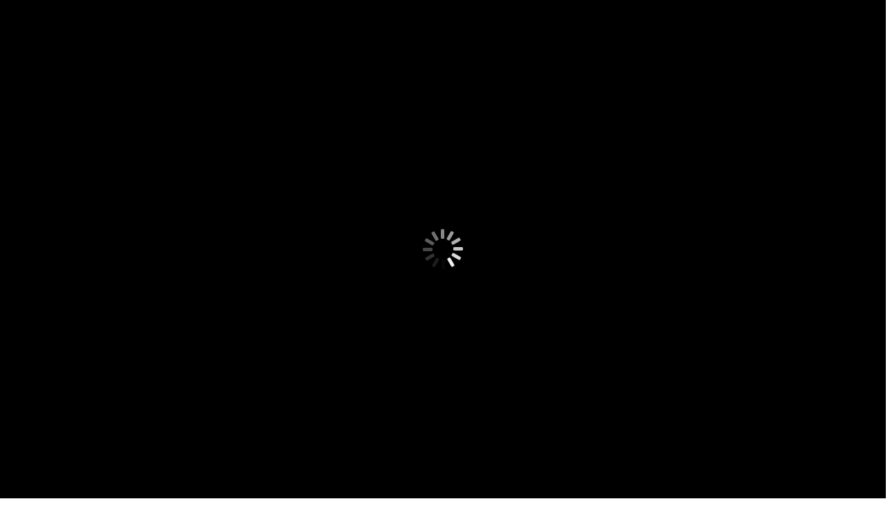

--- FILE ---
content_type: text/html; charset=UTF-8
request_url: https://lasezam.pl/ua/oferta/oferta-indywidualna/
body_size: 17448
content:
<!DOCTYPE html>
<html>
<head>
    <link rel="icon" href="/favicon.ico">
    <meta name="google-site-verification" content="UvYizTP7lxIjJo_gCIhwV59grlmnU2AxVjQVGcE1f2s">

    <!-- Global site tag (gtag.js) - Google Analytics -->
    <script async src="https://www.googletagmanager.com/gtag/js?id=UA-105716295-1"></script>
    <script>
        window.dataLayer = window.dataLayer || [];

        function gtag() {
            dataLayer.push(arguments);
        }

        gtag('js', new Date());
        gtag('config', 'UA-105716295-1');
    </script>

    <!-- Google Analytics -->
    <script>
        (function (i, s, o, g, r, a, m) {
            i['GoogleAnalyticsObject'] = r;
            i[r] = i[r] || function () {
                (i[r].q = i[r].q || []).push(arguments)
            }, i[r].l = 1 * new Date();
            a = s.createElement(o),
                m = s.getElementsByTagName(o)[0];
            a.async = 1;
            a.src = g;
            m.parentNode.insertBefore(a, m)
        })(window, document, 'script', 'https://www.google-analytics.com/analytics.js', 'ga');

        ga('create', 'UA-105716295-1', 'auto');
        ga('send', 'pageview');
    </script>
    <!-- End Google Analytics -->

    <!-- Global site tag (gtag.js) - AdWords: 832782152 -->
    <script async src="https://www.googletagmanager.com/gtag/js?id=AW-832782152"></script>
    <script>
        window.dataLayer = window.dataLayer || [];

        function gtag() {
            dataLayer.push(arguments);
        }

        gtag('js', new Date());
        gtag('config', 'AW-832782152');
    </script>

    <!-- Google Tag Manager -->
    <script>(function (w, d, s, l, i) {
            w[l] = w[l] || [];
            w[l].push({
                'gtm.start':
                    new Date().getTime(), event: 'gtm.js'
            });
            var f = d.getElementsByTagName(s)[0],
                j = d.createElement(s), dl = l != 'dataLayer' ? '&l=' + l : '';
            j.async = true;
            j.src =
                'https://www.googletagmanager.com/gtm.js?id=' + i + dl;
            f.parentNode.insertBefore(j, f);
        })(window, document, 'script', 'dataLayer', 'GTM-NCGLHK8');
    </script>
    <!-- End Google Tag Manager -->

    <script>
        function gtag_report_conversion(url) {
            var callback = function () {
                if (typeof (url) != 'undefined') {
                    window.location = url;
                }
            };
            return false;
        }
    </script>

    <script>
        !function (f, b, e, v, n, t, s) {
            if (f.fbq) return;
            n = f.fbq = function () {
                n.callMethod ?
                    n.callMethod.apply(n, arguments) : n.queue.push(arguments)
            };
            if (!f._fbq) f._fbq = n;
            n.push = n;
            n.loaded = !0;
            n.version = '2.0';
            n.queue = [];
            t = b.createElement(e);
            t.async = !0;
            t.src = v;
            s = b.getElementsByTagName(e)[0];
            s.parentNode.insertBefore(t, s)
        }(window, document, 'script',
            'https://connect.facebook.net/en_US/fbevents.js');
        fbq('init', '412266909176250');
        fbq('track', 'PageView');
    </script>
    
    <meta http-equiv="Pragma" content="no-cache"/>
    <meta http-equiv="Expires" content="0"/>
    <link href="https://fonts.googleapis.com/css?family=PT+Sans:400,700&amp;subset=latin-ext" rel="stylesheet">
    <meta charset="UTF-8">
    <meta name="viewport" content="width=device-width, initial-scale=1">
    <link rel="profile" href="http://gmpg.org/xfn/11">
    <link href="https://lasezam.pl/wp-content/themes/SoftSparkCore/assets/css/fontawesome/fontawesome.css" rel="stylesheet">

    	
	<!-- This site is optimized with the Yoast SEO plugin v14.9 - https://yoast.com/wordpress/plugins/seo/ -->
	<title>Pub - Organizacja imprez we Wrocławiu - Wieczór kawalerski, urodziny, rozrywka Wrocław | La Sezam</title>
	<meta name="robots" content="index, follow, max-snippet:-1, max-image-preview:large, max-video-preview:-1" />
	<link rel="canonical" href="https://lasezam.pl/oferta/oferta-indywidualna/" />
	<meta property="og:locale" content="uk_UA" />
	<meta property="og:type" content="article" />
	<meta property="og:title" content="Pub - Organizacja imprez we Wrocławiu - Wieczór kawalerski, urodziny, rozrywka Wrocław | La Sezam" />
	<meta property="og:url" content="https://lasezam.pl/oferta/oferta-indywidualna/" />
	<meta property="og:site_name" content="La Sezam" />
	<meta property="article:modified_time" content="2021-06-15T10:23:54+00:00" />
	<meta name="twitter:card" content="summary_large_image" />
	<script type="application/ld+json" class="yoast-schema-graph">{"@context":"https://schema.org","@graph":[{"@type":"WebSite","@id":"https://lasezam.pl/ua/#website","url":"https://lasezam.pl/ua/","name":"La Sezam","description":"| Najlepszy klub bilardowy we Wroc\u0142awiu","potentialAction":[{"@type":"SearchAction","target":"https://lasezam.pl/ua/?s={search_term_string}","query-input":"required name=search_term_string"}],"inLanguage":"uk"},{"@type":"WebPage","@id":"https://lasezam.pl/oferta/oferta-indywidualna/#webpage","url":"https://lasezam.pl/oferta/oferta-indywidualna/","name":"Pub - Organizacja imprez we Wroc\u0142awiu - Wiecz\u00f3r kawalerski, urodziny, rozrywka Wroc\u0142aw | La Sezam","isPartOf":{"@id":"https://lasezam.pl/ua/#website"},"datePublished":"2020-08-27T06:25:33+00:00","dateModified":"2021-06-15T10:23:54+00:00","inLanguage":"uk","potentialAction":[{"@type":"ReadAction","target":["https://lasezam.pl/oferta/oferta-indywidualna/"]}]}]}</script>
	<!-- / Yoast SEO plugin. -->


<link rel='dns-prefetch' href='//www.google.com' />
<link rel='dns-prefetch' href='//s.w.org' />
		<script type="text/javascript">
			window._wpemojiSettings = {"baseUrl":"https:\/\/s.w.org\/images\/core\/emoji\/13.0.0\/72x72\/","ext":".png","svgUrl":"https:\/\/s.w.org\/images\/core\/emoji\/13.0.0\/svg\/","svgExt":".svg","source":{"concatemoji":"https:\/\/lasezam.pl\/wp-includes\/js\/wp-emoji-release.min.js?ver=5.5.17"}};
			!function(e,a,t){var n,r,o,i=a.createElement("canvas"),p=i.getContext&&i.getContext("2d");function s(e,t){var a=String.fromCharCode;p.clearRect(0,0,i.width,i.height),p.fillText(a.apply(this,e),0,0);e=i.toDataURL();return p.clearRect(0,0,i.width,i.height),p.fillText(a.apply(this,t),0,0),e===i.toDataURL()}function c(e){var t=a.createElement("script");t.src=e,t.defer=t.type="text/javascript",a.getElementsByTagName("head")[0].appendChild(t)}for(o=Array("flag","emoji"),t.supports={everything:!0,everythingExceptFlag:!0},r=0;r<o.length;r++)t.supports[o[r]]=function(e){if(!p||!p.fillText)return!1;switch(p.textBaseline="top",p.font="600 32px Arial",e){case"flag":return s([127987,65039,8205,9895,65039],[127987,65039,8203,9895,65039])?!1:!s([55356,56826,55356,56819],[55356,56826,8203,55356,56819])&&!s([55356,57332,56128,56423,56128,56418,56128,56421,56128,56430,56128,56423,56128,56447],[55356,57332,8203,56128,56423,8203,56128,56418,8203,56128,56421,8203,56128,56430,8203,56128,56423,8203,56128,56447]);case"emoji":return!s([55357,56424,8205,55356,57212],[55357,56424,8203,55356,57212])}return!1}(o[r]),t.supports.everything=t.supports.everything&&t.supports[o[r]],"flag"!==o[r]&&(t.supports.everythingExceptFlag=t.supports.everythingExceptFlag&&t.supports[o[r]]);t.supports.everythingExceptFlag=t.supports.everythingExceptFlag&&!t.supports.flag,t.DOMReady=!1,t.readyCallback=function(){t.DOMReady=!0},t.supports.everything||(n=function(){t.readyCallback()},a.addEventListener?(a.addEventListener("DOMContentLoaded",n,!1),e.addEventListener("load",n,!1)):(e.attachEvent("onload",n),a.attachEvent("onreadystatechange",function(){"complete"===a.readyState&&t.readyCallback()})),(n=t.source||{}).concatemoji?c(n.concatemoji):n.wpemoji&&n.twemoji&&(c(n.twemoji),c(n.wpemoji)))}(window,document,window._wpemojiSettings);
		</script>
		<style type="text/css">
img.wp-smiley,
img.emoji {
	display: inline !important;
	border: none !important;
	box-shadow: none !important;
	height: 1em !important;
	width: 1em !important;
	margin: 0 .07em !important;
	vertical-align: -0.1em !important;
	background: none !important;
	padding: 0 !important;
}
</style>
	<link rel='stylesheet' id='wp-block-library-css'  href='https://lasezam.pl/wp-includes/css/dist/block-library/style.min.css?ver=5.5.17' type='text/css' media='all' />
<link rel='stylesheet' id='contact-form-7-css'  href='https://lasezam.pl/wp-content/plugins/contact-form-7/includes/css/styles.css?ver=5.4.2' type='text/css' media='all' />
<link rel='stylesheet' id='cookie-law-info-css'  href='https://lasezam.pl/wp-content/plugins/cookie-law-info/public/css/cookie-law-info-public.css?ver=1.9.1' type='text/css' media='all' />
<link rel='stylesheet' id='cookie-law-info-gdpr-css'  href='https://lasezam.pl/wp-content/plugins/cookie-law-info/public/css/cookie-law-info-gdpr.css?ver=1.9.1' type='text/css' media='all' />
<link rel='stylesheet' id='qts_front_styles-css'  href='https://lasezam.pl/wp-content/plugins/qtranslate-slug/assets/css/qts-default.css?ver=5.5.17' type='text/css' media='all' />
<link rel='stylesheet' id='style-css'  href='https://lasezam.pl/wp-content/themes/SoftSparkCore/style.css?ver=1' type='text/css' media='all' />
<link rel='stylesheet' id='fontawesome-css'  href='https://lasezam.pl/wp-content/themes/SoftSparkCore/assets/css/fontawesome/fontawesome.css?ver=1' type='text/css' media='all' />
<link rel='stylesheet' id='animate-css'  href='https://lasezam.pl/wp-content/themes/SoftSparkCore/assets/css/animate/animate.css?ver=1' type='text/css' media='all' />
<link rel='stylesheet' id='bootstrap-css'  href='https://lasezam.pl/wp-content/themes/SoftSparkCore/assets/css/bootstrap/bootstrap.css?ver=1' type='text/css' media='all' />
<link rel='stylesheet' id='main-css'  href='https://lasezam.pl/wp-content/themes/SoftSparkCore/assets/css/main.css?ver=1' type='text/css' media='all' />
<link rel='stylesheet' id='tablepress-default-css'  href='https://lasezam.pl/wp-content/plugins/tablepress/css/default.min.css?ver=1.12' type='text/css' media='all' />
<script type='text/javascript' src='https://lasezam.pl/wp-includes/js/jquery/jquery.js?ver=1.12.4-wp' id='jquery-core-js'></script>
<script type='text/javascript' id='cookie-law-info-js-extra'>
/* <![CDATA[ */
var Cli_Data = {"nn_cookie_ids":[],"cookielist":[],"ccpaEnabled":"","ccpaRegionBased":"","ccpaBarEnabled":"","ccpaType":"gdpr","js_blocking":"","custom_integration":"","triggerDomRefresh":""};
var cli_cookiebar_settings = {"animate_speed_hide":"500","animate_speed_show":"500","background":"#FFF","border":"#b1a6a6c2","border_on":"","button_1_button_colour":"#61a229","button_1_button_hover":"#4e8221","button_1_link_colour":"#fff","button_1_as_button":"1","button_1_new_win":"","button_2_button_colour":"#333","button_2_button_hover":"#292929","button_2_link_colour":"#444","button_2_as_button":"","button_2_hidebar":"","button_3_button_colour":"#3566bb","button_3_button_hover":"#2a5296","button_3_link_colour":"#fff","button_3_as_button":"1","button_3_new_win":"","button_4_button_colour":"#000","button_4_button_hover":"#000000","button_4_link_colour":"#333333","button_4_as_button":"","font_family":"inherit","header_fix":"","notify_animate_hide":"1","notify_animate_show":"","notify_div_id":"#cookie-law-info-bar","notify_position_horizontal":"right","notify_position_vertical":"bottom","scroll_close":"","scroll_close_reload":"","accept_close_reload":"","reject_close_reload":"","showagain_tab":"","showagain_background":"#fff","showagain_border":"#000","showagain_div_id":"#cookie-law-info-again","showagain_x_position":"100px","text":"#333333","show_once_yn":"","show_once":"10000","logging_on":"","as_popup":"","popup_overlay":"1","bar_heading_text":"","cookie_bar_as":"banner","popup_showagain_position":"bottom-right","widget_position":"left"};
var log_object = {"ajax_url":"https:\/\/lasezam.pl\/wp-admin\/admin-ajax.php"};
/* ]]> */
</script>
<script type='text/javascript' src='https://lasezam.pl/wp-content/plugins/cookie-law-info/public/js/cookie-law-info-public.js?ver=1.9.1' id='cookie-law-info-js'></script>
<link rel="https://api.w.org/" href="https://lasezam.pl/ua/wp-json/" /><link rel="alternate" type="application/json+oembed" href="https://lasezam.pl/ua/wp-json/oembed/1.0/embed?url=https%3A%2F%2Flasezam.pl%2Fua%2Foferta%2Foferta-indywidualna%2F" />
<link rel="alternate" type="text/xml+oembed" href="https://lasezam.pl/ua/wp-json/oembed/1.0/embed?url=https%3A%2F%2Flasezam.pl%2Fua%2Foferta%2Foferta-indywidualna%2F&#038;format=xml" />
<script>
	function expand(param) {
		param.style.display = (param.style.display == "none") ? "block" : "none";
	}
	function read_toggle(id, more, less) {
		el = document.getElementById("readlink" + id);
		el.innerHTML = (el.innerHTML == more) ? less : more;
		expand(document.getElementById("read" + id));
	}
	</script><meta name="generator" content="qTranslate-XT 3.7.1" />
<link hreflang="x-default" href="https://lasezam.pl/oferta/oferta-indywidualna/" rel="alternate" />
<link hreflang="pl" href="https://lasezam.pl/oferta/oferta-indywidualna/" rel="alternate" />
<link hreflang="en" href="https://lasezam.pl/en/offer/oferta-indywidualna/" rel="alternate" />
<link hreflang="ua" href="https://lasezam.pl/ua/oferta/oferta-indywidualna/" rel="alternate" />
<link hreflang="es" href="https://lasezam.pl/es/oferta/oferta-indywidualna/" rel="alternate" />
<style type="text/css">

*[id^='readlink'] {
 font-weight: normal;
 color: #000000;
 background: #ffffff;
 padding: 0px;
 border-bottom: 0px solid ;
 -webkit-box-shadow: none !important;
 box-shadow: none !important;
 -webkit-transition: none !important;
}

*[id^='readlink']:hover {
 font-weight: normal;
 color: #191919;
 padding: 0px;
 border-bottom: 0px solid ;
}

*[id^='readlink']:focus {
 outline: none;
 color: #000000;
}

</style>
			<!-- Easy Columns 2.1.1 by Pat Friedl http://www.patrickfriedl.com -->
			<link rel="stylesheet" href="https://lasezam.pl/wp-content/plugins/easy-columns/css/easy-columns.css" type="text/css" media="screen, projection" />
					<style type="text/css" id="wp-custom-css">
			.bottom-menu{
	display: block;
	margin-top:20px
/* 	width: 960px; */
}

.bottom-menu ul{
/* 	display: inline;
	float:right; */
}

#menu-footer-menu{
	width:100%;
	text-align: center;
	padding:0;
}

.bottom-menu li{
	list-style-type: none;
	display: inline;
	font-size: 12px;
}

.bottom-menu li a{
	color: white;
	line-height: 15px;
	text-decoration: none;
	font-weight: normal;
	border-right: thin solid white;
	padding: 0 7px 0 3px;
}

.bottom-menu li a:hover{
	color: #ccc;
}
.bottom-menu li:last-child > a{
	border-right: none;
}		</style>
		    <script data-main="https://lasezam.pl/wp-content/themes/SoftSparkCore/assets/js/require-config" src="https://lasezam.pl/wp-content/themes/SoftSparkCore/assets/js/require.js"></script>
    <style>
        .lds-spinner-background {
            background: #000000;
            position: fixed;
            top: 0;
            left: 0;
            right: 0;
            bottom: 0;
            z-index: 99999;
            overflow: hidden;
        }

        .lds-spinner {
            color: #ffffff;
            display: inline-block;
            position: absolute;
            width: 64px;
            height: 64px;
            top: 0;
            left: 0;
            right: 0;
            bottom: 0;
            margin: auto;
        }

        .lds-spinner div {
            transform-origin: 32px 32px;
            animation: lds-spinner 1.2s linear infinite;
        }

        .lds-spinner div:after {
            content: " ";
            display: block;
            position: absolute;
            top: 3px;
            left: 29px;
            width: 5px;
            height: 14px;
            border-radius: 20%;
            background: #fff;
        }

        .lds-spinner div:nth-child(1) {
            transform: rotate(0deg);
            animation-delay: -1.1s;
        }

        .lds-spinner div:nth-child(2) {
            transform: rotate(30deg);
            animation-delay: -1s;
        }

        .lds-spinner div:nth-child(3) {
            transform: rotate(60deg);
            animation-delay: -0.9s;
        }

        .lds-spinner div:nth-child(4) {
            transform: rotate(90deg);
            animation-delay: -0.8s;
        }

        .lds-spinner div:nth-child(5) {
            transform: rotate(120deg);
            animation-delay: -0.7s;
        }

        .lds-spinner div:nth-child(6) {
            transform: rotate(150deg);
            animation-delay: -0.6s;
        }

        .lds-spinner div:nth-child(7) {
            transform: rotate(180deg);
            animation-delay: -0.5s;
        }

        .lds-spinner div:nth-child(8) {
            transform: rotate(210deg);
            animation-delay: -0.4s;
        }

        .lds-spinner div:nth-child(9) {
            transform: rotate(240deg);
            animation-delay: -0.3s;
        }

        .lds-spinner div:nth-child(10) {
            transform: rotate(270deg);
            animation-delay: -0.2s;
        }

        .lds-spinner div:nth-child(11) {
            transform: rotate(300deg);
            animation-delay: -0.1s;
        }

        .lds-spinner div:nth-child(12) {
            transform: rotate(330deg);
            animation-delay: 0s;
        }

        @keyframes lds-spinner {
            0% {
                opacity: 1;
            }
            100% {
                opacity: 0;
            }
        }
    </style>
</head>

<body class="oferta-template oferta-template-templates oferta-template-offer oferta-template-templatesoffer-php single single-oferta postid-2044 ua">
<!-- Google Tag Manager (noscript) -->
<noscript>
    <iframe src="https://www.googletagmanager.com/ns.html?id=GTM-NCGLHK8" height="0" width="0" style="display:none;visibility:hidden"></iframe>
</noscript>
<!-- End Google Tag Manager (noscript) -->

bool(true)



<div class="lds-spinner-background">
    <div class="lds-spinner">
        <div></div>
        <div></div>
        <div></div>
        <div></div>
        <div></div>
        <div></div>
        <div></div>
        <div></div>
        <div></div>
        <div></div>
        <div></div>
        <div></div>
    </div>
</div>

<style>

    @media (max-width: 992px) {
        .social-media-2 {
            display: none;
        }
    }

    .social-media-box{
        position: fixed;
        top: 25%;
        right: -25px;
        z-index: 3;
    }

    .social-media-1 a {
        right: 20px;
        top: 15px;
        padding: 15px 20px 15px;
        position: relative;
        -webkit-transform: rotate(0deg);
        transform: rotate(0deg);
    }

    .social-media-2 a {
        color: #fff;
        position: relative;
        top: 23px;
        -webkit-transform: rotate(0deg);
        transform: rotate(0deg);
        background: #4267b2;
        border: 1px solid #29487d;
        z-index: 3;
        border-radius: 10px;
        display: block;
        right: 20px;
        padding: 15px 20px 15px;
    }

    .social-media-2 a:hover {
        background: #29487d;
    }
</style>

<div class="social-media-box">
    <div class="social-media-1">
        <a href="https://www.facebook.com/lasezam/" target="_blank"><i class="fab fa-facebook-square fa-2x" ></i></a>
    </div>
    <div class="social-media-2">
        <a href="https://www.instagram.com/lasezam.wroclaw?igsh=OGQ2MTRoeWxpN2Zn" target="_blank"><i class="fab fa-instagram fa-2x"></i></a>
    </div>
</div>



<section id="page" data-init='{ "wowScroll" : {} }'>
    <div class="page-main-class page-1">

		
<style>
    .main-menu-mobile-top-1 .instagram {
        padding: 25px 10px 20px 15px;
        float: left;
        cursor: pointer;
    }

    .main-menu-mobile-top-1 .mobile-button {
        width: 272px;
    }

    .read-link{
        border-bottom: none;
        text-align: right;
        width: 100%;
        display: block;
    }
    .read-link:hover {
        border-bottom: none;
    }
</style>

<section data-init='{ "menu" : { "enable" : true , "menuClass" : "main-menu-top-1", "menuClassMobile" : "main-menu-mobile-top-1"} }' id="main-menu" class="main-menu-top-1 width_100 z_index_10">
    <div class="section-content">
        <div class="section-container-menu-wrap">
            <div class="logo"><a href="https://lasezam.pl/ua"><img src="https://lasezam.pl/wp-content/themes/SoftSparkCore/assets/images/logo.png" /></a></div>
            <div class="mobile-button">
                <div class="facebook">
                    <a href="https://www.facebook.com/lasezam/" target="_blank">
                        <i class="fab fa-facebook-square  fa-2x"></i>
                    </a>
                </div>
                <div class="facebook instagram">
                    <a href="https://www.instagram.com/lasezam.wroclaw?igsh=OGQ2MTRoeWxpN2Zn" target="_blank">
                        <i class="fab fa-instagram fa-2x"></i>
                    </a>
                </div>
                <div class="phone"><a href="tel:668543536" onclick="ga('send', 'event', 'button', 'click', 'click-numery-indywidualne');" itemprop="telephone"><i class="fas fa-phone-square fa-2x"></i></a>
                </div>
                <div class="hamburger" data-role="openMenu"><i class="fas fa-bars fa-2x"></i></div>
            </div>
        </div>
	    <div class="menu-menu-top-container"><ul id="menu-menu-top" class="menu"><li id="menu-item-209" class="menu-item menu-item-type-custom menu-item-object-custom menu-item-home menu-item-209"><a href="https://lasezam.pl/ua/">Домашня</a><div class="back-menu-item"></div></li>
<li id="menu-item-208" class="menu-item menu-item-type-custom menu-item-object-custom current-menu-ancestor current-menu-parent menu-item-has-children menu-item-208"><a>Пропозиція</a><div class="back-menu-item"></div>
<ul class="sub-menu">
	<li id="menu-item-237" class="menu-item menu-item-type-post_type menu-item-object-oferta menu-item-237"><a href="https://lasezam.pl/ua/oferta/dla-firm/">Для компаній</a><div class="back-menu-item"></div></li>
	<li id="menu-item-2269" class="menu-item menu-item-type-post_type menu-item-object-oferta current-menu-item menu-item-2269"><a href="https://lasezam.pl/ua/oferta/oferta-indywidualna/" aria-current="page">Клієнт індівідуальний</a><div class="back-menu-item"></div></li>
	<li id="menu-item-348" class="menu-item menu-item-type-post_type menu-item-object-oferta menu-item-348"><a href="https://lasezam.pl/ua/oferta/dla-studentow/">Для студентів</a><div class="back-menu-item"></div></li>
	<li id="menu-item-3435" class="menu-item menu-item-type-custom menu-item-object-custom menu-item-3435"><a href="https://lasezam.pl/ua/oferta/dla-szkol/">Dla szkół</a><div class="back-menu-item"></div></li>
</ul>
</li>
<li id="menu-item-38" class="menu-item menu-item-type-post_type menu-item-object-page menu-item-has-children menu-item-38"><a href="https://lasezam.pl/ua/price-list/">Цінник</a><div class="back-menu-item"></div>
<ul class="sub-menu">
	<li id="menu-item-170" class="menu-item menu-item-type-post_type menu-item-object-page menu-item-170"><a href="https://lasezam.pl/ua/price-list/stoly-bilardowe/">БІЛЬЯРДНІ СТОЛИ</a><div class="back-menu-item"></div></li>
	<li id="menu-item-3216" class="menu-item menu-item-type-custom menu-item-object-custom menu-item-3216"><a href="https://lasezam.pl/wp-content/uploads/2024/10/Menu-La-Sezam.pdf">Drink bar menu</a><div class="back-menu-item"></div></li>
</ul>
</li>
<li id="menu-item-260" class="menu-item menu-item-type-post_type menu-item-object-page menu-item-260"><a href="https://lasezam.pl/ua/%d1%82%d1%83%d1%80%d0%bd%d1%96%d1%80%d0%b8/">Турніри</a><div class="back-menu-item"></div></li>
<li id="menu-item-36" class="menu-item menu-item-type-post_type menu-item-object-page menu-item-36"><a href="https://lasezam.pl/ua/nasz-klub/">Наш клуб</a><div class="back-menu-item"></div></li>
<li id="menu-item-3385" class="menu-item menu-item-type-custom menu-item-object-custom menu-item-3385"><a href="https://lasezam.pl/ua/oferta/nasze-kluby">Nasze kluby</a><div class="back-menu-item"></div></li>
<li id="menu-item-35" class="menu-item menu-item-type-post_type menu-item-object-page menu-item-35"><a href="https://lasezam.pl/ua/mapa-lokalu/">План залу</a><div class="back-menu-item"></div></li>
<li id="menu-item-34" class="menu-item menu-item-type-post_type menu-item-object-page menu-item-34"><a href="https://lasezam.pl/ua/zalozyciel/">Засновник</a><div class="back-menu-item"></div></li>
<li id="menu-item-47" class="menu-item menu-item-type-post_type menu-item-object-page menu-item-47"><a href="https://lasezam.pl/ua/contact/">Контакт</a><div class="back-menu-item"></div></li>
<li id="menu-item-2134" class="qtranxs-lang-menu qtranxs-lang-menu-ua menu-item menu-item-type-custom menu-item-object-custom current-menu-parent menu-item-has-children menu-item-2134"><a title="Українська" href="#">Мова:&nbsp;<img src="https://lasezam.pl/wp-content/plugins/qtranslate-xt-master/flags/ua.png" alt="Українська" /></a><div class="back-menu-item"></div>
<ul class="sub-menu">
	<li id="menu-item-3436" class="qtranxs-lang-menu-item qtranxs-lang-menu-item-pl menu-item menu-item-type-custom menu-item-object-custom menu-item-3436"><a title="Polski" href="https://lasezam.pl/pl/oferta/oferta-indywidualna/"><img src="https://lasezam.pl/wp-content/plugins/qtranslate-xt-master/flags/pl.png" alt="Polski" />&nbsp;Polski</a><div class="back-menu-item"></div></li>
	<li id="menu-item-3437" class="qtranxs-lang-menu-item qtranxs-lang-menu-item-en menu-item menu-item-type-custom menu-item-object-custom menu-item-3437"><a title="English" href="https://lasezam.pl/en/offer/oferta-indywidualna/"><img src="https://lasezam.pl/wp-content/plugins/qtranslate-xt-master/flags/gb.png" alt="English" />&nbsp;English</a><div class="back-menu-item"></div></li>
	<li id="menu-item-3438" class="qtranxs-lang-menu-item qtranxs-lang-menu-item-ua menu-item menu-item-type-custom menu-item-object-custom current-menu-item menu-item-3438"><a title="Українська" href="https://lasezam.pl/ua/oferta/oferta-indywidualna/" aria-current="page"><img src="https://lasezam.pl/wp-content/plugins/qtranslate-xt-master/flags/ua.png" alt="Українська" />&nbsp;Українська</a><div class="back-menu-item"></div></li>
	<li id="menu-item-3439" class="qtranxs-lang-menu-item qtranxs-lang-menu-item-es menu-item menu-item-type-custom menu-item-object-custom menu-item-3439"><a title="Español" href="https://lasezam.pl/es/oferta/oferta-indywidualna/"><img src="https://lasezam.pl/wp-content/plugins/qtranslate-xt-master/flags/es.png" alt="Español" />&nbsp;Español</a><div class="back-menu-item"></div></li>
</ul>
</li>
</ul></div>        <div class="clearfix"></div>
    </div>
</section>



    <section id="main-offer-page" class="offer-page-1 row page-with-menu">
		<div class="banner-top width_100 MjAyN">
    <div data-init='{ "parallaxScroll" : { "enable" : true, "parentClass" : "MjAyN" } }'></div>
    <div class="banner-top-1" style="background-image: url(https://lasezam.pl/wp-content/uploads/2019/02/1-1d353c4.jpg);" data-role="parallax_scroll">
        <div class="banner-top-shadow"></div>
        <div class="banner-top-content">
            <div class="banner-top-excerpt wow bounceInUp"><h1>Клієнт індівідуальний</h1></div>
        </div>
    </div>
</div>        <div class="section-content col-lg-10">
						            <div class="offer-content">
                <div class="offer-content-wrap row">
                    <div class="offer-content-img col-lg-3">
                        <div class="offer-content-img-content wow bounceInUp">
                            <img data-src="https://lasezam.pl/wp-content/uploads/2024/12/SAR04797-scaled-e1733168208859.jpg" class="lazyload"/>
                        </div>
                    </div>
                    <div class="offer-content-excerpt col-lg-9">
                        <div class="offer-content-excerpt-wrap">
                            <h2 class="offer-content-excerpt-title wow bounceInUp">
								ДЕНЬ НАРОДЖЕННЯ У ВРОЦЛАВІ - LA SEZAM ЗАПРОШУЄ                                <div class="offer-content-excerpt-title-hr"></div>
                            </h2>
                            <div class="offer-content-excerpt-content wow bounceInUp"><p>День народження – це один з тих днів у році, коли ми хочемо провести час разом із нашими близькими. Незалежно від того, скільки свічок доведеться запалити, в цей день ми завжди почуваємось молодими. Звичайно, ми запрошуємо не лише вісімнадцятирічних, котрі святкують вступ у доросле життя, а й усіх, хто хоче відсвяткувати свій день народження у цікавому місці у Вроцлаві, тобто у La Sezam. Ви можете весело провести час з родиною чи друзями, скориставшись широким асортиментом у меню Drink Bar. Чудовим способом провести час удвох стане гра в більярд – неважливо, це професійна гра чи перший контакт зі столом, застеленим зеленою тканиною. Отримати нові навички серед своїх близьких – це справжня забава і, водночас, оригінальна концепція дня народження у Вроцлаві.</p>
</div>
                        </div>
                    </div>
                </div>
				            <div class="offer-content">
                <div class="offer-content-wrap row">
                    <div class="offer-content-img col-lg-3">
                        <div class="offer-content-img-content wow bounceInUp">
                            <img data-src="https://lasezam.pl/wp-content/uploads/2024/12/SAR04701-min-scaled-e1733168760927.jpg" class="lazyload"/>
                        </div>
                    </div>
                    <div class="offer-content-excerpt col-lg-9">
                        <div class="offer-content-excerpt-wrap">
                            <h2 class="offer-content-excerpt-title wow bounceInUp">
								РОЗВАГИ У ВРОЦЛАВІ - КОРОТКИЙ ОГЛЯД ВАРІАНТІВ НА ХОЛОСТЯЦЬКИЙ ВЕЧІР                                <div class="offer-content-excerpt-title-hr"></div>
                            </h2>
                            <div class="offer-content-excerpt-content wow bounceInUp"><p>Холостяцька вечірка у Вроцлаві? Важко знайти краще рішення! Можливостей багато, все залежить від вподобань майбутнього нареченого. Щодо розваг для групи молодих чоловіків, то є ще більше ідей. На жаль, вони не вирізняються через інших: пейнтбол, боулінг, відвідування нічного клубу – все вже було. Зустріч у чоловічій групі, метою якої є прощання з холостяцьким статусом друга, вимагає особливого антуражу.</p>
<p>У La Sezam ми підготуємо для вас незабутню вечірку – повну найкращих напоїв, а також більярдні ігри в місці, яке для цього було створено. Завдяки поєднанню чоловічих розваг із спільною грою в більярд та розташуванню в центрі міста, наш клуб є чудовим вибором, якщо йдеться про холостяцьку вечірку у Вроцлаві.</p>
<p>Ми можемо похвалитися багаторічним досвідом організації заходів будь-якого виду, завдяки чому, незалежно від обраної форми заходу, ми гарантуємо задоволення як організатору, так і його гостям. Ми будемо раді підготувати для вас індивідуальну пропозицію &#8211; будь ласка, зв’яжіться з нами!</p>
</div>
                        </div>
                    </div>
                </div>
				            <div class="offer-content">
                <div class="offer-content-wrap row">
                    <div class="offer-content-img col-lg-3">
                        <div class="offer-content-img-content wow bounceInUp">
                            <img data-src="https://lasezam.pl/wp-content/uploads/2024/12/SAR04683-min-scaled-e1733169201229.jpg" class="lazyload"/>
                        </div>
                    </div>
                    <div class="offer-content-excerpt col-lg-9">
                        <div class="offer-content-excerpt-wrap">
                            <h2 class="offer-content-excerpt-title wow bounceInUp">
								LA SEZAM SALON - НЕ ТІЛЬКИ ПАБ У ВРОЦЛАВІ                                <div class="offer-content-excerpt-title-hr"></div>
                            </h2>
                            <div class="offer-content-excerpt-content wow bounceInUp"><p>Наш клуб розташований у самому центрі міста. Хоча діяльність, яку ми виконуємо щодня, зосереджена на забезпеченні нашим клієнтом ідеальних умов для гри в більярд, організація заходів у Вроцлаві є для нас не менш важливою сферою. Для цього ми використовуємо стильний інтер’єр La Sezam, обладнаний більярдною технікою найвищого класу, а також наші знання та досвід, пов’язані з цим видом спорту.</p>
<p>La Sezam – це не звичайний паб у Вроцлаві, а місце типу open space, яке вміщує до 200 гостей на площі понад 500 квадратних метрів. Тому ми також запрошуємо тих, хто мусить порадити собі зі складним завданням, а саме організувати:</p>
<p>&#8211; Такі заходи, як холостяцька вечірка у Вроцлаві,</p>
<p>&#8211; Зустрічі з родиною чи друзями – незалежно від приводу.</p>
<p>&#8211; Ми також запрошуємо тих, хто шукає ідеальне місце для дня народження у Вроцлаві.</p>
</div>
                        </div>
                    </div>
                </div>
				            <div class="offer-content">
                <div class="offer-content-wrap row">
                    <div class="offer-content-img col-lg-3">
                        <div class="offer-content-img-content wow bounceInUp">
                            <img data-src="https://lasezam.pl/wp-content/uploads/2024/10/DSC06065-scaled-e1728157768685.jpg" class="lazyload"/>
                        </div>
                    </div>
                    <div class="offer-content-excerpt col-lg-9">
                        <div class="offer-content-excerpt-wrap">
                            <h2 class="offer-content-excerpt-title wow bounceInUp">
								Чудова розвага у Вроцлаві                                <div class="offer-content-excerpt-title-hr"></div>
                            </h2>
                            <div class="offer-content-excerpt-content wow bounceInUp"><p>Унікальне проведення заходу у Вроцлаві – справжній виклик. Різноманітних розваг не бракує, але більшість з них вже нікого не вражає. І врешті-решт, гарантія того, щоб гості отримали велике задоволення, є запорукою успіху. Зробити ставку на щось перевірене чи вибрати новий тип розваги? Відповідь на це питання може бути пов’язана з багатьма дилемами. Однак найважливішим є задоволення учасників зустрічі. Це головна мета для вас, організаторів і для нас – господарів.</p>
<p>Наша пропозиція &#8211; організувати захід у салоні більярду La Sezam. Тут ми поєднуємо незвичайну атмосферу інтер’єру, смачні безалкогольні та алкогольні коктейлі, що подаються у Drink Bar, та незвичайні ідеї для підказки кожної зустрічі. Вроцлав &#8211; це розвага &#8211; це незаперечний факт, але що нас відрізняє від конкурентів, так це те, що ми створили &#8220;Ла-Сезам&#8221; із справжньої пристрасті і щодня ділимося нею з нашими гостями. Ви можете бути впевнені, що наш персонал подбає про фантастичне обслуговування, пропонуючи всім гостям найкращі умови для розваги.</p>
<p>Перш ніж перейти до широкої пропозиції наших послуг з точки зору спеціальних заходів та різноманітних видів зустрічей, варто зазначити, що La Sezam – це не лише про події. Ми запрошуємо всіх, хто хоче добре провести час граючи в більярд в атмосфері дружнього змагання, а заодно поговорити на щоденні теми. Більярд – це також чудовий спосіб розважитися одразу після школи або після уроків в університеті, тому, завдяки своєму вдалому розташуванню, ми запрошуємо всіх студентів на хвилинку відпочинку за більярдним столом. Окрім менших чи більших груп, у нас в приміщенні ви також можете зустріти людей, які самостійно наймають стіл для підвищення своєї кваліфікації. La Sezam – це також місце, яке охоче вибирають пари, які хочуть провести побачення в унікальний спосіб.</p>
</div>
                        </div>
                    </div>
                </div>
				            <div class="offer-content">
                <div class="offer-content-wrap row">
                    <div class="offer-content-img col-lg-3">
                        <div class="offer-content-img-content wow bounceInUp">
                            <img data-src="https://lasezam.pl/wp-content/uploads/2019/02/zdjecie-ludzie-bawia-sie-kupione-2-39dae1e.jpg" class="lazyload"/>
                        </div>
                    </div>
                    <div class="offer-content-excerpt col-lg-9">
                        <div class="offer-content-excerpt-wrap">
                            <h2 class="offer-content-excerpt-title wow bounceInUp">
								Wieczory kawalerskie we Wrocławiu – wybierz La Sezam                                <div class="offer-content-excerpt-title-hr"></div>
                            </h2>
                            <div class="offer-content-excerpt-content wow bounceInUp"><p><span style="font-weight: 400;">Wieczory kawalerskie we Wrocławiu? Trudno o lepsze rozwiązanie! Istnieje wiele możliwości, wszystko zależy od predyspozycji przyszłego pana młodego. Na hasło Wrocław impreza przychodzą do głowy przeróżne lokale, a gdy idzie o atrakcje dla grupy młodych mężczyzn – pomysłów jest jeszcze więcej. Niestety, w dużej mierze są mało oryginalne: paintball, kręgle, wizyta w nocnym klubie – wszystko już było. Spotkanie w męskim gronie, którego cel to pożegnanie się z kawalerskim stanem przyjaciela, wymaga specjalnego anturażu.</span><br />
&nbsp;<br />
<span style="font-weight: 400;">W</span><a href="https://lasezam.pl/nasz-klub/"> <span style="font-weight: 400;">La Sezam we Wrocławiu</span></a><span style="font-weight: 400;"> przygotujemy dla Ciebie niezapomnianą imprezę, obfitującą w najlepsze trunki, a także bilardowe rozgrywki w miejscu, które zostało do tego stworzone. Dzięki połączeniu męskiej rozrywki ze wspólną grą w bilard i położeniu w centrum miasta, nasz klub okazuje się świetnym wyborem, jeśli chodzi o kawalerski we Wrocławiu. </span><br />
&nbsp;<br />
<span style="font-weight: 400;">Możemy pochwalić się wieloletnim doświadczeniem w organizacji wszelkiego rodzaju imprez, dzięki któremu – niezależnie od wybranej formuły eventu – gwarantujemy zadowolenie zarówno organizatorowi, jak i jego gościom. Z chęcią przygotujemy dla Ciebie indywidualną wycenę – zapraszamy do kontaktu!</span></p>
</div>
                        </div>
                    </div>
                </div>
				            <div class="offer-content">
                <div class="offer-content-wrap row">
                    <div class="offer-content-img col-lg-3">
                        <div class="offer-content-img-content wow bounceInUp">
                            <img data-src="https://lasezam.pl/wp-content/uploads/2024/10/DSC05628-scaled-e1728157876192.jpg" class="lazyload"/>
                        </div>
                    </div>
                    <div class="offer-content-excerpt col-lg-9">
                        <div class="offer-content-excerpt-wrap">
                            <h2 class="offer-content-excerpt-title wow bounceInUp">
								Urodziny przy bilardzie we Wrocławiu – moc atrakcji dla jubilata                                <div class="offer-content-excerpt-title-hr"></div>
                            </h2>
                            <div class="offer-content-excerpt-content wow bounceInUp"><p><span style="font-weight: 400;">Urodziny to jedna z tych okazji w roku, którą chcemy hucznie świętować w gronie najbliższych. Nieważne ile świeczek trzeba zapalić, w tym dniu zawsze czujemy się młodziej. Do organizacji imprezy urodzinowej w La Sezam we Wrocławiu zachęcamy rzecz jasna nie tylko osiemnastolatków, którzy celebrują wejście w dorosłe życie, ale wszystkie osoby, szukające ciekawego miejsca na urodziny we Wrocławiu. Możesz bawić się u nas z rodziną czy przyjaciółmi, korzystając z bogatego menu drink baru. Świetnym sposobem, aby spędzić wspólnie czas, będzie rozgrywka w bilard – nie ma znaczenia, czy będzie to profesjonalna gra, czy może pierwszy kontakt ze stołem pokrytym zielonym suknem. Zdobywanie nowych umiejętności wśród najbliższych to prawdziwa zabawa, a zarazem oryginalna koncepcja na urodziny we Wrocławiu. Marzy Ci się niezapomniana impreza? Wrocław to miasto, gdzie ją zorganizujemy. Możemy przygotować dla Ciebie również coś specjalnego, jak np. bilardowy pokaz trików, prezentowany przez samego Mistrza Polski, Krzysztofa Wróbla. Odwiedź La Sezam i daj się zaskoczyć.</span></p>
</div>
                        </div>
                    </div>
                </div>
				            <div class="offer-content">
                <div class="offer-content-wrap row">
                    <div class="offer-content-img col-lg-3">
                        <div class="offer-content-img-content wow bounceInUp">
                            <img data-src="https://lasezam.pl/wp-content/uploads/2024/12/SAR04791-min-scaled-e1733169096847.jpg" class="lazyload"/>
                        </div>
                    </div>
                    <div class="offer-content-excerpt col-lg-9">
                        <div class="offer-content-excerpt-wrap">
                            <h2 class="offer-content-excerpt-title wow bounceInUp">
								La Sezam – najlepszy bar bilardowy we Wrocławiu                                <div class="offer-content-excerpt-title-hr"></div>
                            </h2>
                            <div class="offer-content-excerpt-content wow bounceInUp"><p><span style="font-weight: 400;">Czujesz, że natłok obowiązków i zmęczenie dają się we znaki? Rada jest tylko jedna – potrzebna Ci </span><b>rozrywka! Wrocław</b><span style="font-weight: 400;"> ma w tej kwestii wiele do zaoferowania, a jednym z najlepszych miejsc, które pozwolą Ci zapomnieć o codziennym pędzie, jest La Sezam – </span><b>pub we Wrocławiu</b><span style="font-weight: 400;">, wyposażony w najwyższej klasy sprzęt do gry w bilard. Weź znajomych, rodzinę, przyjaciół i odwiedź nasz wyjątkowy lokal w </span><b>centrum Wrocławia</b><span style="font-weight: 400;">. W La Sezam znajdziesz doskonale zaopatrzony drink bar, wiele miejsc siedzących, niezwykle przyjemną atmosferę i fachowy personel, który zawsze służy pomocą. Masz ochotę obejrzeć mecz na mieście? Świetnie się składa, bo specjalnie dla naszych klientów udostępniamy transmisje TV z rozmaitych wydarzeń sportowych. Zachęcamy do wizyty w naszym lokalu. </span></p>
</div>
                        </div>
                    </div>
                </div>
				            <div class="offer-content">
                <div class="offer-content-wrap row">
                    <div class="offer-content-img col-lg-3">
                        <div class="offer-content-img-content wow bounceInUp">
                            <img data-src="https://lasezam.pl/wp-content/uploads/2024/10/DSC06057-scaled-e1728157908342.jpg" class="lazyload"/>
                        </div>
                    </div>
                    <div class="offer-content-excerpt col-lg-9">
                        <div class="offer-content-excerpt-wrap">
                            <h2 class="offer-content-excerpt-title wow bounceInUp">
								Rezerwacje La Sezam – dlaczego u nas?                                <div class="offer-content-excerpt-title-hr"></div>
                            </h2>
                            <div class="offer-content-excerpt-content wow bounceInUp"><p><span style="font-weight: 400;">W La Sezam we Wrocławiu każdy znajdzie coś dla siebie. Zapraszamy zarówno miłośników gry w bilard, jak i osoby, które chcą spędzić miło czas przy lampce ulubionego trunku. Posiadamy 17 profesjonalnych stołów do bilarda, dysponujemy też dużą ilością miejsc siedzących. Do dyspozycji naszych gości jest stylowo urządzony </span><b>drink bar we Wrocławiu</b><span style="font-weight: 400;">. W skład naszego wyposażenia wchodzą też dwa duże ekrany i projektory multimedialne, jak również mikrofon z nagłośnieniem. Kompleksowa organizacja eventów we Wrocławiu to nasza specjalność.</span><br />
&nbsp;<br />
<span style="font-weight: 400;">Naszym klientom udostępniamy również – w zależności od formuły wydarzenia – dowolną liczbę spośród 17 stołów do bilarda, znajdujących się w klubie. Nasz bilard klub we Wrocławiu zapewnia rozrywkę 7 dni w tygodniu od 10:00 do ostatniego klienta. Takie godziny funkcjonowania lokalu to rzadkość, nawet w samym sercu stolicy Dolnego Śląska. Dodatkowo La Sezam zlokalizowany jest tuż przy wrocławskim rynku, w bezpośrednim sąsiedztwie wielu dyskotek i klubów, gdzie mają miejsce najlepsze taneczne imprezy we Wrocławiu. Dzięki temu z łatwością można kontynuować zabawę, nawet po zakończeniu spotkania w La Sezam. Jeśli chcesz na własnej skórze przekonać się, jak wiele ma do zaoferowania nasz </span><b>profesjonalny klub bilardowy,</b><span style="font-weight: 400;"> serdecznie zapraszamy.</span></p>
</div>
                        </div>
                    </div>
                </div>
				            <div class="offer-content">
                <div class="offer-content-wrap row">
                    <div class="offer-content-img col-lg-3">
                        <div class="offer-content-img-content wow bounceInUp">
                            <img data-src="https://lasezam.pl/wp-content/uploads/2024/10/DSC06038-scaled-e1728158397130.jpg" class="lazyload"/>
                        </div>
                    </div>
                    <div class="offer-content-excerpt col-lg-9">
                        <div class="offer-content-excerpt-wrap">
                            <h2 class="offer-content-excerpt-title wow bounceInUp">
								Gdzie na weekendową imprezę we Wrocławiu?                                <div class="offer-content-excerpt-title-hr"></div>
                            </h2>
                            <div class="offer-content-excerpt-content wow bounceInUp"><p><span style="font-weight: 400;">Nie masz planów na weekend? Odwiedź La Sezam. U nas zawsze miło spędzisz czas i zapomnisz o problemach. Organizujemy nie tylko eventy dla firm czy </span><b>imprezy okolicznościowe. Wrocław</b><span style="font-weight: 400;">, na terenie którego działamy, ma do zaproponowania również wiele miejsc na spontaniczne wyjścia w gronie znajomych, a my do nich zdecydowanie należymy. Jeśli zastanawiasz się zatem, który lokal na weekendową imprezę we Wrocławiu wybrać – La Sezam to strzał w dziesiątkę. </span></p>
</div>
                        </div>
                    </div>
                </div>
								            </div>
            <div id="formularz-kontaktowy"></div>
    </section>

		



    <section class="price-page-1 row">
        <div data-init='{ "parallaxScroll" : { "enable" : true, "parentClass" : "price-page-1" } }'></div>
        <div class="section-content col-lg-8" style="margin: auto;">
			<h2 style="font-size: 22px;font-weight: 700;letter-spacing: 4px;line-height: 34px;color: #444444;margin-bottom: 20px;text-transform: uppercase;
    text-align: center;">
				ЦІННИК			</h2>
			<div style="margin: 20px auto; margin-top: 20px;background: #ceaa93;width: 100px;height: 2px; text-algin: center"></div>
            <div class="price-page-content row">
                <div class="price-page-content-element-wrap col-lg-6">
                    <div class="price-page-content-element">
                        <div class="price-page-content-element-img wow bounceInUp">
                            <img data-src="https://lasezam.pl/wp-content/uploads/2024/12/SAR04791-min-scaled-e1733169096847.jpg" class="lazyload"/>
                        </div>
                        <div class="price-page-content-element-title wow bounceInUp">
	                        Більярдні столи                        </div>
                        <div class="price-page-content-element-line wow bounceInUp"></div>
                        <div class="price-page-content-element-url wow bounceInUp">
	                        <a href="https://lasezam.pl/cennik/stoly-bilardowe/" >Дивіться прайс-лист</a>
                        </div>
                    </div>
                </div>
                <div class="price-page-content-element-wrap col-lg-6">
                    <div class="price-page-content-element">
                        <div class="price-page-content-element-img wow bounceInUp">
                            <img data-src="https://lasezam.pl/wp-content/uploads/2024/12/SAR04729-min-scaled-e1733168108197.jpg" class="lazyload"/>
                        </div>
                        <div class="price-page-content-element-title wow bounceInUp">
	                        Меню напоїв                        </div>
                        <div class="price-page-content-element-line wow bounceInUp"></div>
                        <div class="price-page-content-element-url wow bounceInUp">
                            <a href="https://lasezam.pl/wp-content/uploads/2024/10/Menu-La-Sezam.pdf" >Дивіться прайс-лист</a>
                        </div>
                    </div>
                </div>
            </div>
        </div>
    </section>
		<section class="contact-page-1 row page-with-menu" style="position: relative; left: 14px; padding-top: 0">
		<div class="section-content col-lg-10 contact-content">
			<h2 style="font-size: 22px;font-weight: 700;letter-spacing: 4px;line-height: 34px;color: #444444;margin-bottom: 20px;text-transform: uppercase;
    text-align: center;">
				Зателефонуй			</h2>
			<div style="margin: 20px auto; margin-top: 20px;background: #ceaa93;width: 100px;height: 2px; text-algin: center; position: relative; left: -14px;"></div>
		<div class="row contact-content-wrap">
                <div class="col-lg-6 contact-content-element">
                    <div class="contact-content-element-wrap">
                        <div class="contact-content-element-title wow bounceInUp">
							ІНДИВІДУАЛЬНІ БРОНЮВАННЯ                            <div class="contact-content-element-title-hr"></div>
                        </div>
                        <div class="contact-content-element-content wow bounceInUp">
							<p><strong>Індивідуальне бронювання більярдних столів</strong></p>
<p>&nbsp;</p>
<p><strong><a href="tel:713448546">📞 71 344 85 46</a></strong></p>
<p>&nbsp;</p>
<p>Salony Bilardowe Sz. Wołoszyn, K. Wróbel S.C.<br />
ul. Kuźnicza 10 (I piętro)<br />
50-138 Wrocław<br />
NIP: 897-182-56-64<br />
REGON: 364739200</p>
                        </div>
                    </div>
                </div>
                <div class="col-lg-6 contact-content-element">
                    <div class="contact-content-element-wrap">
                        <div class="contact-content-element-title wow bounceInUp">
							ЗАПИТАННЯ                            <div class="contact-content-element-title-hr"></div>
                        </div>
                        <div class="contact-content-element-content wow bounceInUp">
							<p><strong>Бронювання для організованих груп та компаній:</strong></p>
<p>&nbsp;</p>
<p><a class="btn btn-default" href="https://lasezam.pl/oferta/bilard-dla-firm/#main-page-form">Заповніть форму, щоб отримати пропозицію</a></p>
<p>&nbsp;</p>
<p><strong><a href="Tel:606%20898%20810">📞 606 898 810</a><br />
<a href="Tel:606%20931%20618">📞 606 931 618</a><br />
<a href="mailto:biuro@lasezam.pl">✉ biuro@lasezam.pl</a></strong></p>
                        </div>
                    </div>
                </div>
            </div>
			</div>
			</section>



                
    <section id="main-footer" class="footer-1 row">
        <div class="section-content col-lg-10">
            <div class="footer-list">
                <div class="footer-list-content">
											                                                    <div class="footer-list-element col-lg-3 wow bounceInUp">
                                <div class="footer-list-element-content">
                                    <div class="footer-list-element-img">
										<i class="fas fa-map-marker fa-2x"></i>                                    </div>
                                    <div class="footer-list-element-excerpt">
										<p class="contact-short-address">La Sezam sp. z o.o.<br />
Kuźnicza 10<br />
50-138 Wrocław</p>
<p>NIP: 897-190-00-64</p>
                                    </div>
                                </div>
                            </div>
						                                                    <div class="footer-list-element col-lg-3 wow bounceInUp">
                                <div class="footer-list-element-content">
                                    <div class="footer-list-element-img">
										<i class="far fa-clock fa-2x"></i>                                    </div>
                                    <div class="footer-list-element-excerpt">
										<p>Запрошуємо щоденно<br />
від 10:00<br />
до останнього клієнта</p>
                                    </div>
                                </div>
                            </div>
						                                                    <div class="footer-list-element col-lg-3 wow bounceInUp">
                                <div class="footer-list-element-content">
                                    <div class="footer-list-element-img">
										<i class="fas fa-phone fa-2x"></i>                                    </div>
                                    <div class="footer-list-element-excerpt">
										<p><a>Індивідуальне бронювання більярдних<br />
столів</a><br />
<a href="tel:713448546">71 344 85 46</a><br />
<a>Бронювання організованих груп та компаній</a><br />
<a href="tel:606898810">606 898 810</a><br />
<a href="tel:606931618">606 931 618</a></p>
                                    </div>
                                </div>
                            </div>
						                                                    <div class="footer-list-element col-lg-3 wow bounceInUp">
                                <div class="footer-list-element-content">
                                    <div class="footer-list-element-img">
										<i class="fas fa-envelope fa-2x"></i>                                    </div>
                                    <div class="footer-list-element-excerpt">
										<p><a href="mailto:biuro@lasezam.pl" onclick="fbq('track', 'Mail'); ga('send', 'event', 'button', 'click', 'click-adres-email');">biuro@lasezam.pl</a></p>
                                    </div>
                                </div>
                            </div>
											                </div>
            </div>

            <div class="bottom-menu">
                <div class="menu-footer-menu-container"><ul id="menu-footer-menu" class="menu"><li id="menu-item-1834" class="menu-item menu-item-type-custom menu-item-object-custom menu-item-home menu-item-1834"><a href="https://lasezam.pl/ua/">Домашня</a></li>
<li id="menu-item-1841" class="menu-item menu-item-type-custom menu-item-object-custom current-menu-item menu-item-1841"><a href="https://lasezam.pl/ua/oferta/oferta-indywidualna" aria-current="page">Пропозиція</a></li>
<li id="menu-item-1842" class="menu-item menu-item-type-custom menu-item-object-custom menu-item-1842"><a href="https://lasezam.pl/ua/cennik/">Цінник</a></li>
<li id="menu-item-1843" class="menu-item menu-item-type-custom menu-item-object-custom menu-item-1843"><a href="https://lasezam.pl/ua/turnieje/">Турніри</a></li>
<li id="menu-item-1844" class="menu-item menu-item-type-custom menu-item-object-custom menu-item-1844"><a href="https://lasezam.pl/ua/nasz-klub/">Наш клуб</a></li>
<li id="menu-item-3384" class="menu-item menu-item-type-custom menu-item-object-custom menu-item-3384"><a href="https://lasezam.pl/ua/oferta/nasze-kluby">Nasze kluby</a></li>
<li id="menu-item-1845" class="menu-item menu-item-type-custom menu-item-object-custom menu-item-1845"><a href="https://lasezam.pl/ua/rzut-sali/">План залу</a></li>
<li id="menu-item-1846" class="menu-item menu-item-type-custom menu-item-object-custom menu-item-1846"><a href="https://lasezam.pl/ua/zalozyciel/">Засновник</a></li>
<li id="menu-item-1848" class="menu-item menu-item-type-custom menu-item-object-custom menu-item-1848"><a href="https://lasezam.pl/ua/kontakt/">Контакт</a></li>
</ul></div>            </div>
<!--            <div class="footer-social">-->
<!--                <a href="https://www.facebook.com/lasezam/" target="_blank"><i class="fab fa-facebook-f fa-2x"></i></a>-->
<!--                <a href="https://plus.google.com/106141009523023023423" target="_blank"><i class="fab fa-google-plus-g fa-2x"></i></i></a>-->
<!--                <a href="https://twitter.com/LaSezam" target="_blank"><i class="fab fa-twitter fa-2x"></i></a>-->
<!--            </div>-->
        </div>
    </section>

    <section id="main-copyright" class="copyright row">
        <div class="section-content col-lg-10">
            <p>
                © 2019 Більярдні салони LASEZAM | <a href="https://lasezam.pl/ua/polityka-prywatnosci/">Політика конфіденційності</a> | <a href="https://lasezam.pl/ua/regulamin/">Регламент клубу</a>
            </p>
        </div>
    </section>

    <div class="scroll-down-wrapper">
        <a href="#main-film" class="a_scroll"><span class="scroll-down"><i class="fas fa-chevron-circle-down fa-3x"></i></span></a>
    </div>




            </div>
        </section>
	<!--googleoff: all--><div id="cookie-law-info-bar"><span>Serwis wykorzystuje pliki cookies. Jeżeli nie blokujesz plików, to zgadzasz się na ich użycie oraz zapisywanie w pamięci urządzenia. Więcej informacji w <a href="https://lasezam.pl/polityka-prywatnosci/" target="_blank">polityce prywatności</a>. <a role='button' tabindex='0' data-cli_action="accept" id="cookie_action_close_header"  class="medium cli-plugin-button cli-plugin-main-button cookie_action_close_header cli_action_button" style="display:inline-block;  margin:5px; ">Akceptuję</a></span></div><div id="cookie-law-info-again" style="display:none;"><span id="cookie_hdr_showagain">Privacy & Cookies Policy</span></div><div class="cli-modal" id="cliSettingsPopup" tabindex="-1" role="dialog" aria-labelledby="cliSettingsPopup" aria-hidden="true">
  <div class="cli-modal-dialog" role="document">
    <div class="cli-modal-content cli-bar-popup">
      <button type="button" class="cli-modal-close" id="cliModalClose">
        <svg class="" viewBox="0 0 24 24"><path d="M19 6.41l-1.41-1.41-5.59 5.59-5.59-5.59-1.41 1.41 5.59 5.59-5.59 5.59 1.41 1.41 5.59-5.59 5.59 5.59 1.41-1.41-5.59-5.59z"></path><path d="M0 0h24v24h-24z" fill="none"></path></svg>
        <span class="wt-cli-sr-only">Close</span>
      </button>
      <div class="cli-modal-body">
        <div class="cli-container-fluid cli-tab-container">
    <div class="cli-row">
        <div class="cli-col-12 cli-align-items-stretch cli-px-0">
            <div class="cli-privacy-overview">
                                <div class="cli-privacy-content">
                    <div class="cli-privacy-content-text"></div>
                </div>
                <a class="cli-privacy-readmore" data-readmore-text="Show more" data-readless-text="Show less"></a>            </div>
        </div>
        <div class="cli-col-12 cli-align-items-stretch cli-px-0 cli-tab-section-container">
                                                <div class="cli-tab-section">
                        <div class="cli-tab-header">
                            <a role="button" tabindex="0" class="cli-nav-link cli-settings-mobile" data-target="necessary" data-toggle="cli-toggle-tab">
                                Necessary                            </a>
                            <div class="wt-cli-necessary-checkbox">
                        <input type="checkbox" class="cli-user-preference-checkbox"  id="wt-cli-checkbox-necessary" data-id="checkbox-necessary" checked="checked"  />
                        <label class="form-check-label" for="wt-cli-checkbox-necessary">Necessary</label>
                    </div>
                    <span class="cli-necessary-caption">Always Enabled</span>                         </div>
                        <div class="cli-tab-content">
                            <div class="cli-tab-pane cli-fade" data-id="necessary">
                                <p></p>
                            </div>
                        </div>
                    </div>
                            
        </div>
    </div>
</div>
      </div>
    </div>
  </div>
</div>
<div class="cli-modal-backdrop cli-fade cli-settings-overlay"></div>
<div class="cli-modal-backdrop cli-fade cli-popupbar-overlay"></div>
<!--googleon: all--><script type='text/javascript' src='https://lasezam.pl/wp-includes/js/dist/vendor/wp-polyfill.min.js?ver=7.4.4' id='wp-polyfill-js'></script>
<script type='text/javascript' id='wp-polyfill-js-after'>
( 'fetch' in window ) || document.write( '<script src="https://lasezam.pl/wp-includes/js/dist/vendor/wp-polyfill-fetch.min.js?ver=3.0.0"></scr' + 'ipt>' );( document.contains ) || document.write( '<script src="https://lasezam.pl/wp-includes/js/dist/vendor/wp-polyfill-node-contains.min.js?ver=3.42.0"></scr' + 'ipt>' );( window.DOMRect ) || document.write( '<script src="https://lasezam.pl/wp-includes/js/dist/vendor/wp-polyfill-dom-rect.min.js?ver=3.42.0"></scr' + 'ipt>' );( window.URL && window.URL.prototype && window.URLSearchParams ) || document.write( '<script src="https://lasezam.pl/wp-includes/js/dist/vendor/wp-polyfill-url.min.js?ver=3.6.4"></scr' + 'ipt>' );( window.FormData && window.FormData.prototype.keys ) || document.write( '<script src="https://lasezam.pl/wp-includes/js/dist/vendor/wp-polyfill-formdata.min.js?ver=3.0.12"></scr' + 'ipt>' );( Element.prototype.matches && Element.prototype.closest ) || document.write( '<script src="https://lasezam.pl/wp-includes/js/dist/vendor/wp-polyfill-element-closest.min.js?ver=2.0.2"></scr' + 'ipt>' );
</script>
<script type='text/javascript' id='contact-form-7-js-extra'>
/* <![CDATA[ */
var wpcf7 = {"api":{"root":"https:\/\/lasezam.pl\/ua\/wp-json\/","namespace":"contact-form-7\/v1"}};
/* ]]> */
</script>
<script type='text/javascript' src='https://lasezam.pl/wp-content/plugins/contact-form-7/includes/js/index.js?ver=5.4.2' id='contact-form-7-js'></script>
<script type='text/javascript' src='https://www.google.com/recaptcha/api.js?render=6LehXU4rAAAAADFFOwx62nS2tqkwu4jjRuWCsZTC&#038;ver=3.0' id='google-recaptcha-js'></script>
<script type='text/javascript' id='wpcf7-recaptcha-js-extra'>
/* <![CDATA[ */
var wpcf7_recaptcha = {"sitekey":"6LehXU4rAAAAADFFOwx62nS2tqkwu4jjRuWCsZTC","actions":{"homepage":"homepage","contactform":"contactform"}};
/* ]]> */
</script>
<script type='text/javascript' src='https://lasezam.pl/wp-content/plugins/contact-form-7/modules/recaptcha/index.js?ver=5.4.2' id='wpcf7-recaptcha-js'></script>
<script type='text/javascript' src='https://lasezam.pl/wp-includes/js/wp-embed.min.js?ver=5.5.17' id='wp-embed-js'></script>
    <div data-init='{ "basic" : { } }'></div>
    <script>
        function gtag_report_conversion(url) {
            var callback = function () {
                if (typeof(url) != 'undefined') {
                    window.location = url;
                }

            };
            gtag('event', 'conversion', {
                'send_to': 'AW-832782152/5PKKCNiFuYkBEMj-jI0D',
                'event_callback': callback
            });
            return false;
        }

        gtag_report_conversion();
    </script>
	</body>
</html>

--- FILE ---
content_type: text/html; charset=utf-8
request_url: https://www.google.com/recaptcha/api2/anchor?ar=1&k=6LehXU4rAAAAADFFOwx62nS2tqkwu4jjRuWCsZTC&co=aHR0cHM6Ly9sYXNlemFtLnBsOjQ0Mw..&hl=en&v=N67nZn4AqZkNcbeMu4prBgzg&size=invisible&anchor-ms=20000&execute-ms=30000&cb=4z6134upii8w
body_size: 48794
content:
<!DOCTYPE HTML><html dir="ltr" lang="en"><head><meta http-equiv="Content-Type" content="text/html; charset=UTF-8">
<meta http-equiv="X-UA-Compatible" content="IE=edge">
<title>reCAPTCHA</title>
<style type="text/css">
/* cyrillic-ext */
@font-face {
  font-family: 'Roboto';
  font-style: normal;
  font-weight: 400;
  font-stretch: 100%;
  src: url(//fonts.gstatic.com/s/roboto/v48/KFO7CnqEu92Fr1ME7kSn66aGLdTylUAMa3GUBHMdazTgWw.woff2) format('woff2');
  unicode-range: U+0460-052F, U+1C80-1C8A, U+20B4, U+2DE0-2DFF, U+A640-A69F, U+FE2E-FE2F;
}
/* cyrillic */
@font-face {
  font-family: 'Roboto';
  font-style: normal;
  font-weight: 400;
  font-stretch: 100%;
  src: url(//fonts.gstatic.com/s/roboto/v48/KFO7CnqEu92Fr1ME7kSn66aGLdTylUAMa3iUBHMdazTgWw.woff2) format('woff2');
  unicode-range: U+0301, U+0400-045F, U+0490-0491, U+04B0-04B1, U+2116;
}
/* greek-ext */
@font-face {
  font-family: 'Roboto';
  font-style: normal;
  font-weight: 400;
  font-stretch: 100%;
  src: url(//fonts.gstatic.com/s/roboto/v48/KFO7CnqEu92Fr1ME7kSn66aGLdTylUAMa3CUBHMdazTgWw.woff2) format('woff2');
  unicode-range: U+1F00-1FFF;
}
/* greek */
@font-face {
  font-family: 'Roboto';
  font-style: normal;
  font-weight: 400;
  font-stretch: 100%;
  src: url(//fonts.gstatic.com/s/roboto/v48/KFO7CnqEu92Fr1ME7kSn66aGLdTylUAMa3-UBHMdazTgWw.woff2) format('woff2');
  unicode-range: U+0370-0377, U+037A-037F, U+0384-038A, U+038C, U+038E-03A1, U+03A3-03FF;
}
/* math */
@font-face {
  font-family: 'Roboto';
  font-style: normal;
  font-weight: 400;
  font-stretch: 100%;
  src: url(//fonts.gstatic.com/s/roboto/v48/KFO7CnqEu92Fr1ME7kSn66aGLdTylUAMawCUBHMdazTgWw.woff2) format('woff2');
  unicode-range: U+0302-0303, U+0305, U+0307-0308, U+0310, U+0312, U+0315, U+031A, U+0326-0327, U+032C, U+032F-0330, U+0332-0333, U+0338, U+033A, U+0346, U+034D, U+0391-03A1, U+03A3-03A9, U+03B1-03C9, U+03D1, U+03D5-03D6, U+03F0-03F1, U+03F4-03F5, U+2016-2017, U+2034-2038, U+203C, U+2040, U+2043, U+2047, U+2050, U+2057, U+205F, U+2070-2071, U+2074-208E, U+2090-209C, U+20D0-20DC, U+20E1, U+20E5-20EF, U+2100-2112, U+2114-2115, U+2117-2121, U+2123-214F, U+2190, U+2192, U+2194-21AE, U+21B0-21E5, U+21F1-21F2, U+21F4-2211, U+2213-2214, U+2216-22FF, U+2308-230B, U+2310, U+2319, U+231C-2321, U+2336-237A, U+237C, U+2395, U+239B-23B7, U+23D0, U+23DC-23E1, U+2474-2475, U+25AF, U+25B3, U+25B7, U+25BD, U+25C1, U+25CA, U+25CC, U+25FB, U+266D-266F, U+27C0-27FF, U+2900-2AFF, U+2B0E-2B11, U+2B30-2B4C, U+2BFE, U+3030, U+FF5B, U+FF5D, U+1D400-1D7FF, U+1EE00-1EEFF;
}
/* symbols */
@font-face {
  font-family: 'Roboto';
  font-style: normal;
  font-weight: 400;
  font-stretch: 100%;
  src: url(//fonts.gstatic.com/s/roboto/v48/KFO7CnqEu92Fr1ME7kSn66aGLdTylUAMaxKUBHMdazTgWw.woff2) format('woff2');
  unicode-range: U+0001-000C, U+000E-001F, U+007F-009F, U+20DD-20E0, U+20E2-20E4, U+2150-218F, U+2190, U+2192, U+2194-2199, U+21AF, U+21E6-21F0, U+21F3, U+2218-2219, U+2299, U+22C4-22C6, U+2300-243F, U+2440-244A, U+2460-24FF, U+25A0-27BF, U+2800-28FF, U+2921-2922, U+2981, U+29BF, U+29EB, U+2B00-2BFF, U+4DC0-4DFF, U+FFF9-FFFB, U+10140-1018E, U+10190-1019C, U+101A0, U+101D0-101FD, U+102E0-102FB, U+10E60-10E7E, U+1D2C0-1D2D3, U+1D2E0-1D37F, U+1F000-1F0FF, U+1F100-1F1AD, U+1F1E6-1F1FF, U+1F30D-1F30F, U+1F315, U+1F31C, U+1F31E, U+1F320-1F32C, U+1F336, U+1F378, U+1F37D, U+1F382, U+1F393-1F39F, U+1F3A7-1F3A8, U+1F3AC-1F3AF, U+1F3C2, U+1F3C4-1F3C6, U+1F3CA-1F3CE, U+1F3D4-1F3E0, U+1F3ED, U+1F3F1-1F3F3, U+1F3F5-1F3F7, U+1F408, U+1F415, U+1F41F, U+1F426, U+1F43F, U+1F441-1F442, U+1F444, U+1F446-1F449, U+1F44C-1F44E, U+1F453, U+1F46A, U+1F47D, U+1F4A3, U+1F4B0, U+1F4B3, U+1F4B9, U+1F4BB, U+1F4BF, U+1F4C8-1F4CB, U+1F4D6, U+1F4DA, U+1F4DF, U+1F4E3-1F4E6, U+1F4EA-1F4ED, U+1F4F7, U+1F4F9-1F4FB, U+1F4FD-1F4FE, U+1F503, U+1F507-1F50B, U+1F50D, U+1F512-1F513, U+1F53E-1F54A, U+1F54F-1F5FA, U+1F610, U+1F650-1F67F, U+1F687, U+1F68D, U+1F691, U+1F694, U+1F698, U+1F6AD, U+1F6B2, U+1F6B9-1F6BA, U+1F6BC, U+1F6C6-1F6CF, U+1F6D3-1F6D7, U+1F6E0-1F6EA, U+1F6F0-1F6F3, U+1F6F7-1F6FC, U+1F700-1F7FF, U+1F800-1F80B, U+1F810-1F847, U+1F850-1F859, U+1F860-1F887, U+1F890-1F8AD, U+1F8B0-1F8BB, U+1F8C0-1F8C1, U+1F900-1F90B, U+1F93B, U+1F946, U+1F984, U+1F996, U+1F9E9, U+1FA00-1FA6F, U+1FA70-1FA7C, U+1FA80-1FA89, U+1FA8F-1FAC6, U+1FACE-1FADC, U+1FADF-1FAE9, U+1FAF0-1FAF8, U+1FB00-1FBFF;
}
/* vietnamese */
@font-face {
  font-family: 'Roboto';
  font-style: normal;
  font-weight: 400;
  font-stretch: 100%;
  src: url(//fonts.gstatic.com/s/roboto/v48/KFO7CnqEu92Fr1ME7kSn66aGLdTylUAMa3OUBHMdazTgWw.woff2) format('woff2');
  unicode-range: U+0102-0103, U+0110-0111, U+0128-0129, U+0168-0169, U+01A0-01A1, U+01AF-01B0, U+0300-0301, U+0303-0304, U+0308-0309, U+0323, U+0329, U+1EA0-1EF9, U+20AB;
}
/* latin-ext */
@font-face {
  font-family: 'Roboto';
  font-style: normal;
  font-weight: 400;
  font-stretch: 100%;
  src: url(//fonts.gstatic.com/s/roboto/v48/KFO7CnqEu92Fr1ME7kSn66aGLdTylUAMa3KUBHMdazTgWw.woff2) format('woff2');
  unicode-range: U+0100-02BA, U+02BD-02C5, U+02C7-02CC, U+02CE-02D7, U+02DD-02FF, U+0304, U+0308, U+0329, U+1D00-1DBF, U+1E00-1E9F, U+1EF2-1EFF, U+2020, U+20A0-20AB, U+20AD-20C0, U+2113, U+2C60-2C7F, U+A720-A7FF;
}
/* latin */
@font-face {
  font-family: 'Roboto';
  font-style: normal;
  font-weight: 400;
  font-stretch: 100%;
  src: url(//fonts.gstatic.com/s/roboto/v48/KFO7CnqEu92Fr1ME7kSn66aGLdTylUAMa3yUBHMdazQ.woff2) format('woff2');
  unicode-range: U+0000-00FF, U+0131, U+0152-0153, U+02BB-02BC, U+02C6, U+02DA, U+02DC, U+0304, U+0308, U+0329, U+2000-206F, U+20AC, U+2122, U+2191, U+2193, U+2212, U+2215, U+FEFF, U+FFFD;
}
/* cyrillic-ext */
@font-face {
  font-family: 'Roboto';
  font-style: normal;
  font-weight: 500;
  font-stretch: 100%;
  src: url(//fonts.gstatic.com/s/roboto/v48/KFO7CnqEu92Fr1ME7kSn66aGLdTylUAMa3GUBHMdazTgWw.woff2) format('woff2');
  unicode-range: U+0460-052F, U+1C80-1C8A, U+20B4, U+2DE0-2DFF, U+A640-A69F, U+FE2E-FE2F;
}
/* cyrillic */
@font-face {
  font-family: 'Roboto';
  font-style: normal;
  font-weight: 500;
  font-stretch: 100%;
  src: url(//fonts.gstatic.com/s/roboto/v48/KFO7CnqEu92Fr1ME7kSn66aGLdTylUAMa3iUBHMdazTgWw.woff2) format('woff2');
  unicode-range: U+0301, U+0400-045F, U+0490-0491, U+04B0-04B1, U+2116;
}
/* greek-ext */
@font-face {
  font-family: 'Roboto';
  font-style: normal;
  font-weight: 500;
  font-stretch: 100%;
  src: url(//fonts.gstatic.com/s/roboto/v48/KFO7CnqEu92Fr1ME7kSn66aGLdTylUAMa3CUBHMdazTgWw.woff2) format('woff2');
  unicode-range: U+1F00-1FFF;
}
/* greek */
@font-face {
  font-family: 'Roboto';
  font-style: normal;
  font-weight: 500;
  font-stretch: 100%;
  src: url(//fonts.gstatic.com/s/roboto/v48/KFO7CnqEu92Fr1ME7kSn66aGLdTylUAMa3-UBHMdazTgWw.woff2) format('woff2');
  unicode-range: U+0370-0377, U+037A-037F, U+0384-038A, U+038C, U+038E-03A1, U+03A3-03FF;
}
/* math */
@font-face {
  font-family: 'Roboto';
  font-style: normal;
  font-weight: 500;
  font-stretch: 100%;
  src: url(//fonts.gstatic.com/s/roboto/v48/KFO7CnqEu92Fr1ME7kSn66aGLdTylUAMawCUBHMdazTgWw.woff2) format('woff2');
  unicode-range: U+0302-0303, U+0305, U+0307-0308, U+0310, U+0312, U+0315, U+031A, U+0326-0327, U+032C, U+032F-0330, U+0332-0333, U+0338, U+033A, U+0346, U+034D, U+0391-03A1, U+03A3-03A9, U+03B1-03C9, U+03D1, U+03D5-03D6, U+03F0-03F1, U+03F4-03F5, U+2016-2017, U+2034-2038, U+203C, U+2040, U+2043, U+2047, U+2050, U+2057, U+205F, U+2070-2071, U+2074-208E, U+2090-209C, U+20D0-20DC, U+20E1, U+20E5-20EF, U+2100-2112, U+2114-2115, U+2117-2121, U+2123-214F, U+2190, U+2192, U+2194-21AE, U+21B0-21E5, U+21F1-21F2, U+21F4-2211, U+2213-2214, U+2216-22FF, U+2308-230B, U+2310, U+2319, U+231C-2321, U+2336-237A, U+237C, U+2395, U+239B-23B7, U+23D0, U+23DC-23E1, U+2474-2475, U+25AF, U+25B3, U+25B7, U+25BD, U+25C1, U+25CA, U+25CC, U+25FB, U+266D-266F, U+27C0-27FF, U+2900-2AFF, U+2B0E-2B11, U+2B30-2B4C, U+2BFE, U+3030, U+FF5B, U+FF5D, U+1D400-1D7FF, U+1EE00-1EEFF;
}
/* symbols */
@font-face {
  font-family: 'Roboto';
  font-style: normal;
  font-weight: 500;
  font-stretch: 100%;
  src: url(//fonts.gstatic.com/s/roboto/v48/KFO7CnqEu92Fr1ME7kSn66aGLdTylUAMaxKUBHMdazTgWw.woff2) format('woff2');
  unicode-range: U+0001-000C, U+000E-001F, U+007F-009F, U+20DD-20E0, U+20E2-20E4, U+2150-218F, U+2190, U+2192, U+2194-2199, U+21AF, U+21E6-21F0, U+21F3, U+2218-2219, U+2299, U+22C4-22C6, U+2300-243F, U+2440-244A, U+2460-24FF, U+25A0-27BF, U+2800-28FF, U+2921-2922, U+2981, U+29BF, U+29EB, U+2B00-2BFF, U+4DC0-4DFF, U+FFF9-FFFB, U+10140-1018E, U+10190-1019C, U+101A0, U+101D0-101FD, U+102E0-102FB, U+10E60-10E7E, U+1D2C0-1D2D3, U+1D2E0-1D37F, U+1F000-1F0FF, U+1F100-1F1AD, U+1F1E6-1F1FF, U+1F30D-1F30F, U+1F315, U+1F31C, U+1F31E, U+1F320-1F32C, U+1F336, U+1F378, U+1F37D, U+1F382, U+1F393-1F39F, U+1F3A7-1F3A8, U+1F3AC-1F3AF, U+1F3C2, U+1F3C4-1F3C6, U+1F3CA-1F3CE, U+1F3D4-1F3E0, U+1F3ED, U+1F3F1-1F3F3, U+1F3F5-1F3F7, U+1F408, U+1F415, U+1F41F, U+1F426, U+1F43F, U+1F441-1F442, U+1F444, U+1F446-1F449, U+1F44C-1F44E, U+1F453, U+1F46A, U+1F47D, U+1F4A3, U+1F4B0, U+1F4B3, U+1F4B9, U+1F4BB, U+1F4BF, U+1F4C8-1F4CB, U+1F4D6, U+1F4DA, U+1F4DF, U+1F4E3-1F4E6, U+1F4EA-1F4ED, U+1F4F7, U+1F4F9-1F4FB, U+1F4FD-1F4FE, U+1F503, U+1F507-1F50B, U+1F50D, U+1F512-1F513, U+1F53E-1F54A, U+1F54F-1F5FA, U+1F610, U+1F650-1F67F, U+1F687, U+1F68D, U+1F691, U+1F694, U+1F698, U+1F6AD, U+1F6B2, U+1F6B9-1F6BA, U+1F6BC, U+1F6C6-1F6CF, U+1F6D3-1F6D7, U+1F6E0-1F6EA, U+1F6F0-1F6F3, U+1F6F7-1F6FC, U+1F700-1F7FF, U+1F800-1F80B, U+1F810-1F847, U+1F850-1F859, U+1F860-1F887, U+1F890-1F8AD, U+1F8B0-1F8BB, U+1F8C0-1F8C1, U+1F900-1F90B, U+1F93B, U+1F946, U+1F984, U+1F996, U+1F9E9, U+1FA00-1FA6F, U+1FA70-1FA7C, U+1FA80-1FA89, U+1FA8F-1FAC6, U+1FACE-1FADC, U+1FADF-1FAE9, U+1FAF0-1FAF8, U+1FB00-1FBFF;
}
/* vietnamese */
@font-face {
  font-family: 'Roboto';
  font-style: normal;
  font-weight: 500;
  font-stretch: 100%;
  src: url(//fonts.gstatic.com/s/roboto/v48/KFO7CnqEu92Fr1ME7kSn66aGLdTylUAMa3OUBHMdazTgWw.woff2) format('woff2');
  unicode-range: U+0102-0103, U+0110-0111, U+0128-0129, U+0168-0169, U+01A0-01A1, U+01AF-01B0, U+0300-0301, U+0303-0304, U+0308-0309, U+0323, U+0329, U+1EA0-1EF9, U+20AB;
}
/* latin-ext */
@font-face {
  font-family: 'Roboto';
  font-style: normal;
  font-weight: 500;
  font-stretch: 100%;
  src: url(//fonts.gstatic.com/s/roboto/v48/KFO7CnqEu92Fr1ME7kSn66aGLdTylUAMa3KUBHMdazTgWw.woff2) format('woff2');
  unicode-range: U+0100-02BA, U+02BD-02C5, U+02C7-02CC, U+02CE-02D7, U+02DD-02FF, U+0304, U+0308, U+0329, U+1D00-1DBF, U+1E00-1E9F, U+1EF2-1EFF, U+2020, U+20A0-20AB, U+20AD-20C0, U+2113, U+2C60-2C7F, U+A720-A7FF;
}
/* latin */
@font-face {
  font-family: 'Roboto';
  font-style: normal;
  font-weight: 500;
  font-stretch: 100%;
  src: url(//fonts.gstatic.com/s/roboto/v48/KFO7CnqEu92Fr1ME7kSn66aGLdTylUAMa3yUBHMdazQ.woff2) format('woff2');
  unicode-range: U+0000-00FF, U+0131, U+0152-0153, U+02BB-02BC, U+02C6, U+02DA, U+02DC, U+0304, U+0308, U+0329, U+2000-206F, U+20AC, U+2122, U+2191, U+2193, U+2212, U+2215, U+FEFF, U+FFFD;
}
/* cyrillic-ext */
@font-face {
  font-family: 'Roboto';
  font-style: normal;
  font-weight: 900;
  font-stretch: 100%;
  src: url(//fonts.gstatic.com/s/roboto/v48/KFO7CnqEu92Fr1ME7kSn66aGLdTylUAMa3GUBHMdazTgWw.woff2) format('woff2');
  unicode-range: U+0460-052F, U+1C80-1C8A, U+20B4, U+2DE0-2DFF, U+A640-A69F, U+FE2E-FE2F;
}
/* cyrillic */
@font-face {
  font-family: 'Roboto';
  font-style: normal;
  font-weight: 900;
  font-stretch: 100%;
  src: url(//fonts.gstatic.com/s/roboto/v48/KFO7CnqEu92Fr1ME7kSn66aGLdTylUAMa3iUBHMdazTgWw.woff2) format('woff2');
  unicode-range: U+0301, U+0400-045F, U+0490-0491, U+04B0-04B1, U+2116;
}
/* greek-ext */
@font-face {
  font-family: 'Roboto';
  font-style: normal;
  font-weight: 900;
  font-stretch: 100%;
  src: url(//fonts.gstatic.com/s/roboto/v48/KFO7CnqEu92Fr1ME7kSn66aGLdTylUAMa3CUBHMdazTgWw.woff2) format('woff2');
  unicode-range: U+1F00-1FFF;
}
/* greek */
@font-face {
  font-family: 'Roboto';
  font-style: normal;
  font-weight: 900;
  font-stretch: 100%;
  src: url(//fonts.gstatic.com/s/roboto/v48/KFO7CnqEu92Fr1ME7kSn66aGLdTylUAMa3-UBHMdazTgWw.woff2) format('woff2');
  unicode-range: U+0370-0377, U+037A-037F, U+0384-038A, U+038C, U+038E-03A1, U+03A3-03FF;
}
/* math */
@font-face {
  font-family: 'Roboto';
  font-style: normal;
  font-weight: 900;
  font-stretch: 100%;
  src: url(//fonts.gstatic.com/s/roboto/v48/KFO7CnqEu92Fr1ME7kSn66aGLdTylUAMawCUBHMdazTgWw.woff2) format('woff2');
  unicode-range: U+0302-0303, U+0305, U+0307-0308, U+0310, U+0312, U+0315, U+031A, U+0326-0327, U+032C, U+032F-0330, U+0332-0333, U+0338, U+033A, U+0346, U+034D, U+0391-03A1, U+03A3-03A9, U+03B1-03C9, U+03D1, U+03D5-03D6, U+03F0-03F1, U+03F4-03F5, U+2016-2017, U+2034-2038, U+203C, U+2040, U+2043, U+2047, U+2050, U+2057, U+205F, U+2070-2071, U+2074-208E, U+2090-209C, U+20D0-20DC, U+20E1, U+20E5-20EF, U+2100-2112, U+2114-2115, U+2117-2121, U+2123-214F, U+2190, U+2192, U+2194-21AE, U+21B0-21E5, U+21F1-21F2, U+21F4-2211, U+2213-2214, U+2216-22FF, U+2308-230B, U+2310, U+2319, U+231C-2321, U+2336-237A, U+237C, U+2395, U+239B-23B7, U+23D0, U+23DC-23E1, U+2474-2475, U+25AF, U+25B3, U+25B7, U+25BD, U+25C1, U+25CA, U+25CC, U+25FB, U+266D-266F, U+27C0-27FF, U+2900-2AFF, U+2B0E-2B11, U+2B30-2B4C, U+2BFE, U+3030, U+FF5B, U+FF5D, U+1D400-1D7FF, U+1EE00-1EEFF;
}
/* symbols */
@font-face {
  font-family: 'Roboto';
  font-style: normal;
  font-weight: 900;
  font-stretch: 100%;
  src: url(//fonts.gstatic.com/s/roboto/v48/KFO7CnqEu92Fr1ME7kSn66aGLdTylUAMaxKUBHMdazTgWw.woff2) format('woff2');
  unicode-range: U+0001-000C, U+000E-001F, U+007F-009F, U+20DD-20E0, U+20E2-20E4, U+2150-218F, U+2190, U+2192, U+2194-2199, U+21AF, U+21E6-21F0, U+21F3, U+2218-2219, U+2299, U+22C4-22C6, U+2300-243F, U+2440-244A, U+2460-24FF, U+25A0-27BF, U+2800-28FF, U+2921-2922, U+2981, U+29BF, U+29EB, U+2B00-2BFF, U+4DC0-4DFF, U+FFF9-FFFB, U+10140-1018E, U+10190-1019C, U+101A0, U+101D0-101FD, U+102E0-102FB, U+10E60-10E7E, U+1D2C0-1D2D3, U+1D2E0-1D37F, U+1F000-1F0FF, U+1F100-1F1AD, U+1F1E6-1F1FF, U+1F30D-1F30F, U+1F315, U+1F31C, U+1F31E, U+1F320-1F32C, U+1F336, U+1F378, U+1F37D, U+1F382, U+1F393-1F39F, U+1F3A7-1F3A8, U+1F3AC-1F3AF, U+1F3C2, U+1F3C4-1F3C6, U+1F3CA-1F3CE, U+1F3D4-1F3E0, U+1F3ED, U+1F3F1-1F3F3, U+1F3F5-1F3F7, U+1F408, U+1F415, U+1F41F, U+1F426, U+1F43F, U+1F441-1F442, U+1F444, U+1F446-1F449, U+1F44C-1F44E, U+1F453, U+1F46A, U+1F47D, U+1F4A3, U+1F4B0, U+1F4B3, U+1F4B9, U+1F4BB, U+1F4BF, U+1F4C8-1F4CB, U+1F4D6, U+1F4DA, U+1F4DF, U+1F4E3-1F4E6, U+1F4EA-1F4ED, U+1F4F7, U+1F4F9-1F4FB, U+1F4FD-1F4FE, U+1F503, U+1F507-1F50B, U+1F50D, U+1F512-1F513, U+1F53E-1F54A, U+1F54F-1F5FA, U+1F610, U+1F650-1F67F, U+1F687, U+1F68D, U+1F691, U+1F694, U+1F698, U+1F6AD, U+1F6B2, U+1F6B9-1F6BA, U+1F6BC, U+1F6C6-1F6CF, U+1F6D3-1F6D7, U+1F6E0-1F6EA, U+1F6F0-1F6F3, U+1F6F7-1F6FC, U+1F700-1F7FF, U+1F800-1F80B, U+1F810-1F847, U+1F850-1F859, U+1F860-1F887, U+1F890-1F8AD, U+1F8B0-1F8BB, U+1F8C0-1F8C1, U+1F900-1F90B, U+1F93B, U+1F946, U+1F984, U+1F996, U+1F9E9, U+1FA00-1FA6F, U+1FA70-1FA7C, U+1FA80-1FA89, U+1FA8F-1FAC6, U+1FACE-1FADC, U+1FADF-1FAE9, U+1FAF0-1FAF8, U+1FB00-1FBFF;
}
/* vietnamese */
@font-face {
  font-family: 'Roboto';
  font-style: normal;
  font-weight: 900;
  font-stretch: 100%;
  src: url(//fonts.gstatic.com/s/roboto/v48/KFO7CnqEu92Fr1ME7kSn66aGLdTylUAMa3OUBHMdazTgWw.woff2) format('woff2');
  unicode-range: U+0102-0103, U+0110-0111, U+0128-0129, U+0168-0169, U+01A0-01A1, U+01AF-01B0, U+0300-0301, U+0303-0304, U+0308-0309, U+0323, U+0329, U+1EA0-1EF9, U+20AB;
}
/* latin-ext */
@font-face {
  font-family: 'Roboto';
  font-style: normal;
  font-weight: 900;
  font-stretch: 100%;
  src: url(//fonts.gstatic.com/s/roboto/v48/KFO7CnqEu92Fr1ME7kSn66aGLdTylUAMa3KUBHMdazTgWw.woff2) format('woff2');
  unicode-range: U+0100-02BA, U+02BD-02C5, U+02C7-02CC, U+02CE-02D7, U+02DD-02FF, U+0304, U+0308, U+0329, U+1D00-1DBF, U+1E00-1E9F, U+1EF2-1EFF, U+2020, U+20A0-20AB, U+20AD-20C0, U+2113, U+2C60-2C7F, U+A720-A7FF;
}
/* latin */
@font-face {
  font-family: 'Roboto';
  font-style: normal;
  font-weight: 900;
  font-stretch: 100%;
  src: url(//fonts.gstatic.com/s/roboto/v48/KFO7CnqEu92Fr1ME7kSn66aGLdTylUAMa3yUBHMdazQ.woff2) format('woff2');
  unicode-range: U+0000-00FF, U+0131, U+0152-0153, U+02BB-02BC, U+02C6, U+02DA, U+02DC, U+0304, U+0308, U+0329, U+2000-206F, U+20AC, U+2122, U+2191, U+2193, U+2212, U+2215, U+FEFF, U+FFFD;
}

</style>
<link rel="stylesheet" type="text/css" href="https://www.gstatic.com/recaptcha/releases/N67nZn4AqZkNcbeMu4prBgzg/styles__ltr.css">
<script nonce="_WuevfIL4x43Ay3Gyq1qQg" type="text/javascript">window['__recaptcha_api'] = 'https://www.google.com/recaptcha/api2/';</script>
<script type="text/javascript" src="https://www.gstatic.com/recaptcha/releases/N67nZn4AqZkNcbeMu4prBgzg/recaptcha__en.js" nonce="_WuevfIL4x43Ay3Gyq1qQg">
      
    </script></head>
<body><div id="rc-anchor-alert" class="rc-anchor-alert"></div>
<input type="hidden" id="recaptcha-token" value="[base64]">
<script type="text/javascript" nonce="_WuevfIL4x43Ay3Gyq1qQg">
      recaptcha.anchor.Main.init("[\x22ainput\x22,[\x22bgdata\x22,\x22\x22,\[base64]/[base64]/[base64]/bmV3IHJbeF0oY1swXSk6RT09Mj9uZXcgclt4XShjWzBdLGNbMV0pOkU9PTM/bmV3IHJbeF0oY1swXSxjWzFdLGNbMl0pOkU9PTQ/[base64]/[base64]/[base64]/[base64]/[base64]/[base64]/[base64]/[base64]\x22,\[base64]\\u003d\x22,\x22w7g0DsK1wqnDuj5KJ21VD8O/wps1wo08wqfCgMOdw4AQVMOVX8O2BSHDisOKw4JzVMKVNghvXsODJiPDqTofw4Q+J8O/PcOGwo5aXR0NVMKbBhDDnj9AQyDCq0vCrTZXSMO9w7XCvsKXaCxTwqMnwrVuw4VLThotwrM+wrfClDzDjsKkB1Q4HMOMJDYgwrQ/c04LECgiexsLKcKDV8OGU8OuGgnCnxrDsHt/wroQWhMAwq/DuMKGw6nDj8K9d0zDqhVPwqFnw4xDacKaWGDDmE4jX8OMGMKTw4rDvMKYWkhlIsOTB0Ngw53Cg1kvN0BXfUBsY1c+VcK/asKGwogILcOALMORBMKjPMOoD8ONHsKxKsOTw4ogwoUXbsOkw5pNbB0AFGx6I8KVXxtXA2RpwpzDmcOYw7V4w4BAw6QuwodcJhdxV0HDlMKXw6E+XGrDosOHRcKuw5DDjcOoTsK0QgXDnHbCpDsnwpPCmMOHeBLCsMOAasK/woA2w6DDvhsIwrlqKH0EwpPDjnzCu8OlAcOGw4HDpMOPwofCpDnDrcKAWMO/woApwqXDtcK3w4jClMKhfcK8U1hJUcK5EhLDthjDncKlLcOewpzDhMO8NTgfwp/[base64]/CisKnFsKZGMKxVMOPQcOjcMKrFGYRJcKPwoETw6nCjcKnw6BXLjnCksOKw4vClzFKGCoiwpbCk0MDw6HDu0nDsMKywqksaBvCtcKENx7DqMOjT1HCgzTCoUNje8Krw5HDtsKJwqFNIcKoS8Khwp0Dw4jCnmtqVcORX8OQYh8/[base64]/PMKMw6oBATbDncOFw7/CsMK+w6jCsSjCrDvDozvDpGHCkyLCmcOdwrrDv3rClm19dcKbwqDClQbCo2HDkVgxw5MFwqHDqMKww7XDszYhfcOyw77Dp8K3Z8Obwr/[base64]/DmUNWbUPDlzXDpXpJw5rChQwcMMO3IQ7DnlbCrQxiVwHDkcOjw7R1WsKZAsKMwq1XwrEPwrsuMWEgwqHDusKswp/Co15zwqjDn3cgHDFaAcOxwqXCplXCn21vw7TDswUhZ3EMPMOKBFrCn8KYwrrDs8KmfFvDphlLUsKhwrcTb0LCq8KAwqt/HWVvT8O0w4DDuwbDjsONwpIVSBDCrnJkw5tgwoxeKMOCAirDnUHDmMOpwo4Jw4RaKB/DtsKwbUXDl8Odw5fCv8KKXC1GI8Kqwq3Di3ERLH4JwrkiN1vDmF3CqQ9mecO8w5U4w7/CiF3DjV7CnH/[base64]/Ci8O4w5/ClzXCucOQwrfCocKnwqobaBPCmcKZUcOYTzLCv8KlwqDCiDcPwqjDiFMlwo/CggMWwqfCkMK3wqZ2w7BGwrfDs8KcGcK9wqfCq3RXw78Uw6x6w57DrsO+wo8Tw40wKsOoZn/DtkfDmcO3w6Aaw6cawr4rw5oXeglaCcOqC8K/woEbHmLDqjPDt8OJSiw1BsOtRmZEwpgcw5HCjMK5wpPDiMKMV8KEeMOeDGvDpcKtdMK2w5DCgcKBIMOLwo3DhFPDtXvCvgjCsQpqPcKcEsKmJTnCj8OYKFg8wp/CvQTDgToqwqfDrcOPw6owwrTDq8OhC8OJZ8KXIMOcwpUTFxjDullndCjCrsOcXzsgKcK2wqkzwqUWYcOyw75Jw5tvwpRmc8OHEcKjw5ZMUwVAw55Bwo7Cn8OJTcOFbSXCssOCw7Ftw5/[base64]/DisOQwqjDvAPClsK7RcOfQMO0JEFwWhJXwrdIw5Nuw5bDvBLChV4uLsO+cWvDpU8pc8OYw4/[base64]/[base64]/DqSEaN8OWw7FWVU4Twr3CtsKSwqTDgcOcw6DCq8O5w5XDt8KjDV5vw67Diix/[base64]/CtUfDsFd3PsKkScONwpp3w4Ilwr9NNSHDncKOJg3Dj8KIVcKgw59tw71+Q8Kkw5/[base64]/Dql4LwojDv8KQC3EvbcKAKsKgFSsPwqTCvmFKbRVHM8KgwpvDkAoGwoJ9w7RlKVbDolbCqsKFEsO4woHCmcOzwprDhsOZFCzCrcK7bw/[base64]/CkcOSIVofwqgQPMOfwo1zDS5DwqVsaW/CscK+bSHChV5xccKIwofChsOTw5DDlcOUw6Jzw5HDkMK2wo9pw7TDkcOrw4TClcKrQT4Vw63CosOSw4HDjwMrGgwzwozDk8OER0LDqibCo8OFbVnDvsOEQMKTw7jDocOVw6TDgcKcw4d1wpA4wrl+wp/DoXnCqjPDp1LDjcK/w6XDpRZmwrZ7YcKSHsKyJsKpwoXCkcKGLMKnwrB1NWlHJ8K5KcOHw7MYw6RSfcK+wpw0SjNkw7xedMKHwrU4w7TDu2FeP0DCv8Kxw7LDoMOsCW3Ct8Okwrtowo89w4kDMcOaNjRXNMO/NsKeP8OABSzCnFMGw5zDmV4vw45QwrYGw7bCsUklEcOAwprDjnQxw5HCnmfClMKyDnjDnsOjMXZGflw8WMKOwrrDmyfCpsOmw7DDt3HDnsOPECPDhBVtwqBkw7thwqnCuMKpwqsgMcKgQTDCvD/[base64]/w7Axw4Mfw7HDu04GOsKdwqvCjEwhSMOHQcKPeiPCm8O8WCnCq8K2w4UOwqopEDTCgsODwo0vSsOEwroHS8OlUsOyEMO2IwBww7o3wrMZw5PDpU/DlzfDocKcwo3Cq8KvasKCw6zCuUjDkMOGQsORVU4xJRoxEsKkwq7CpCksw6TCiH/ClCzCjy19wpfDsMKdw7VAanQ/[base64]/CusOew4DCj8OJBMKUHsKwdsOYA8OGw41XFMKsw5/Dlzc4DMOkOsOeO8OBKMKQGz/CrsOlwrQ8c0XCqgbDlMKSw5XCmQNQw79JwqDCmSvCvyEFwrLDpcOOwqnDvGVOwqhjHMKCbMO9w5xUD8KLdmZcw5PCoyPCicOYwqtgdsKuEi8iwqwOwrxQJzjDtXYYwog4w4lCw7rCg3TDoltXw4jDgAc9VX/[base64]/Chw9GwrhtwrN+eB3DkVTDgwdMdSouw79EN8OkGcO8wqpTFMKnGcOtSDwtw7HCtMKVw7HDtGjDvTnDry5cw6pjwqlIwq7Cvxd7wpPCuA4wA8KdwoxqwojDtsKWw4Mtwoo5I8K0fHfDhHZOMMKuLzEOw5PCpsOse8OVbGQ/w50FbcK0FMOFw6FzwqLDtcKFDBFDw7IkwpjDuRbClsOfdsOBPRPDrsOnwqJdw6Q6w43CkmfDpmgww4AVAj7DiyUgH8OEwpLDlQkdw5XCvsOmWWQCw5XCscOzw7/CosKZWhhbw4wSw5nCj2FjRj7CgEDCpsKVw7XCqUdxfsKhA8O3w5vDhi7CggHDu8KgGgs2w69aSF3Du8OsSsOlwqvDrU/CncKLw60jcVhkw53ChcOrwrc7w5PDsGXDgiLDik0swrXDksKBw5fDr8K5w6DCuAstw643fcKTK2zCnwnDpElZwqUqJSZCCsKtwpFaAU8Wfn/Cq1/[base64]/w6ICbjbDg8Oqw5tIasKHbC3Drxp2w4hYw4TDgsOUe8OOwrDDoMKPw6fCpTZew7/[base64]/[base64]/DmEw6wqHCm8Kowo9mwqbDqsOlw7oXQj7DuMOSw5AJwqtnwq/CsQxBw4IbwpPCimV9woIFCVHCgsOUw6ALNkIgwq3CiMOaEVFSOsKpw5UBw68YcAgHRcOPwrEnJkB/SBAvwqBQccOpw450woUSw7PCsMOfw4BfeMKOX3HCocOkw6TDq8KGwp59VsOEXsKIw6zCpDNWD8Khw7bDucKjwpgdwoLDggNOfsKiTX4PEMOBw68QGMOAecOSH3jClnJDGsKHWjDDnMOVBzHCisKNw7XDgMOUNMO1wqfDsm/DgcO6w7jDij3DqmrCtsOrF8K/w6UCShl2wowLKzlKw47Ck8K8w6vDiMKKwrTDg8Kcwr1/[base64]/wqMSwpjDu8KkfmjDhcOkw5vDlXUGw5QUQcKrwqJ0eW7DnMK6B1xLw6DCn0Ikwp7DvEnDkzXDjhvCvAl0wq/CocKgw4zCq8OQwodqXsOITMOOVcKDM0PCtMKlCyhkwoTDt09PwoUbKQYoHkRXwqHCrsO5w6XDvMK1wqoJw7kzWGI6wrhOKE/ChcKQw4zDmMKhw7nDqiTCqkIsw4fCosOQA8OQVyXDl2/DqnnCjsKSXAsvT2zCgULDi8OxwqJtbgRYw6TDnxQgYFXCgU7DmhIjBj/CiMKCbMOwRDoZwotNOcKaw6MpUF9tQcO1w7DDuMKKLBoNw6/DmMO4YlYxdMK4O8OtV3jCiTYcwo7CicObwpQGEgvDjcKtBMKNPGLCjQPCgMKtIjo9F1jCksKYwq0MwqABPMKResO7wqXCgMOUQkRVwpA0bsOQKsKLw7LCqk5CN8O3wrspAgovFMOZw57CrkLDoMOow4/DgcKdw7/CvcKkB8KHbWwedWXDnsKkwq9PF8OSwrbDlkjCscO/w6/CpMKkw5fDsMK/w4nCq8KAwqAOwpZHwrDCnMKcV2DCrcK9Kzslw6MYC2Ujw5TDpw/Cn0bDs8Khw4IrGGnCkzdrw5TCqn3DtMKyTMOZRMKsKHrCm8KuaVvDv1E7ZcK7csOrw50ywphKFhckwqJlw5puRcOGAsO6woInF8KuwpjCmMKkfhB0w502w4/[base64]/DlMKKw7kjbcKMB2deecK4QcK5ZRzCqTfDmsOlwqHDjcOqTcO2wqvDnsKXw7bDtmI3wqUDw5pUH14vOC4cwqbCj1zCsXjCmCbDoCrDol3Dg3bDu8OMwoQQcRbCn2pTP8O7wpw7wp/DtsK/w6ASw6QKL8OnPsKTwp9EBMKawqLClMK0w6xCw7J0w7EkwpZkMsOKwrZCOQ7Cq3wTw4TDrSzChMOtwqFoDGTCpThHw7g1wpY5A8OlZcOKwpQjw6tww7BbwoFNeUPDqijDm3/[base64]/NMO5UMKxw7YmbkHDtTPCi0zCgMOCdwhuRRsOw6nDs2FrLsKPwrBqwqQ/wrPDi1zCqcOcHMKfS8KlGsOQwpcJw5sDMEcdLWNRw4JLw7ghw61kcxvDksOzLsOkw5tAwpfCtcKLw6zCkkgawqHCp8K1OMO3wrzDuMOrVm3ChUbCq8KFwqPDscOJUMOVOnvCrsKvwoLCgTHCocOfLQjCocKVc1w/w683w5nDrG3DskvDg8Kzw4sGOn3DrU3DkcKQe8OSf8O0U8ORRALDhVpCwoNFfcOgQB1nXiZGwpbCusK1C2fDq8K/w6HDtMOkXEEncTTDuMKoaMOmXj0mCkVMwrvChRxTw6rDucKAWT43w5PChcK2wqhjw50twpDCiEhPw4sECDNIw67CpsK2wovCs37DvhFFeMOhJsOnwqvDp8OIw6I3A2UifDszFsOIc8KSbMOiKAvDl8KQScK9O8OBw4bDvATChC4wZgcQw4jDrMOVOyXCjsK/FBjDqcOhc13Chg7Dn3XCqjPCnsO+wpw5w7zCoAdvYE7CkMObdMK9wqARb3/CiMO+MhMbwp0KdjsWNhgqw4vCksOGwpJhwqjClcOZA8OnUsKuDg/[base64]/[base64]/Cq8Kfw57DhjDDkcKxwoopK8OnLcOiSMKaw6BMw4DDjTTDl1vCplbCki7DrS7DksOpwodIw7zCqMOiwrR/wrpUw7sywpsMw7/DhcKJcEjDmTHCgQDCmsOPeMOEe8KwIsO9Q8KAKMK/MiJdTBTCv8KjN8OwwokLLRweXsKyw71dC8OTF8OiDcKlw4zDgsObwoEOWsKXTTTCqWHCpXHCnT3CpFUHw5IuR0VdDsO7worCtH/DmChUw6vCjBzDkMOUWcKhwrFfwr3Dr8K8wo4zwqfDicKPw4J+wotjwq7DnsKDw4nDhjTDhw/CtMO4bCLCicKACcKzwqTCvU7CkcK3w4xJLsKtw64VFMO2dMKrw5QgI8KVw6vDisO+XC7ChlrDl2MYw7clblNcCxvDknPCpMOtAiFMw4crwpJpwqjDvsK7w4xaCcKHw6luwr0ZwrfCpx/DjlvCicKcwqvDnGrChsOLwrDCpHfCmcOsQcOiFBrCvR7DlFfDjMOiGUIBwrfDksOtw7RsUw9cwqPDrHfDuMKteSHCtsO+w5XCo8K8wp/DkcK+wrs6wo7CjmDDiQjCjVDCqsKgHFDDpsO9GMOsaMOGCktJw4XCkxPDtAMnw7rCoMOAwoV5McKqDxRRM8Ovw50owpfDhcORNsKyJTR0wq/DqT/Dr1oqdibDksObwrBQw55Uw67Cs3bCr8Ohe8OnwogdG8OUKsKRw7jDh088H8OcVB3CvwzDr21uQ8O0w7HDhGE0KsOAwqBICsOfQgnCtcKsF8KBdcOJNg7Cm8O/[base64]/Ds8KCwp/DlMOTwp5RwoBTHBcWMcO8wqjCuTLCnDASAh3CucOadsOEw63DicKuw6jDu8Kew5DCk1NCwrtoXMKEbMO6woDCozkwwokYYcKUAcO/w5fDusO0woJ4OMKLw5EkIMKkUAJaw4/CjcOkwoHDj1MESlZyaMKowoPDhAB3w5UifsOZwo1VRMKsw5fDv0dLwoVBwqd9woETwrzCpFnDkcKLAwvDuRvDtcOeNk/Co8KsOQbCpMOtSm0Iw5fDqUvDscOLdcKPQBbCmcKGw6DDscKdwpjDkXIgXnB0eMKqMHdZwqhjZsO2wppgLlVqw4vCvjoAJyJvwq/Dq8OZI8ORw6Zjw6Zww4QfwrzDm3FnPDNbOWhnC3HCgcOLZSsAAXTDrHLDuEDDhMOZFwVJHGB4YcKVwqfDo0IXGhsow4DCnMK4MsO7w5xSdMOpG2AJfXPCr8KkBBrCoBVAFMKNw5fCnsKMEMKkIcOjawPDsMO2wpnDhyPDlk5hVsKNwr/DssOdw5Baw54Mw73CsU3DmhwjB8Oqwq3DiMKVajpQacKWw4B/[base64]/[base64]/DisOWw5DDuVvChcKNw4YZL3jCjsK6K8OvUEhow4tWw5XCnMOUw4rCpMKhwqJIUsOHw51qdsOhYXFkazHCsnbCjSLCs8KGwqHDt8Kewo/[base64]/[base64]/DrVvDpmLDj8KECg3Cs8KlWMOsUcKQHcKwfGHDlcO4wqAHwprCr09hOB/[base64]/Dh21MeAMIYAdvMsOgwrwuJsOJw7p9w5nDmcKAA8KIwphwCywIw6ZdI0low5s+H8OVGS8fwpDDv8KWwr8UeMOyb8OTw7nCmMK7woQiwp/DqsKOXMOgwo/CpzvClzoRU8OLF0vDoCbCv299SCvChMKBwqMqw4VMTcOsTzXCp8Ouw4DDnsO7QEjDssOMw51cwolCOVNzRcOceRB7w7DCicO8QzovG1xhHsOIesKyB1LCjxgzBsK0BsOfMVAEw7/CosKZVcO5wp1JMFzCuDp1ZxnDv8ORw5zCvSjCuw/[base64]/DpiHDs2TDuzFiwrFYBcODw7HDtChFwrdKwq4qScOfwporEiDCuWLCiMKSwrMFccKfw5oewrdmwoQ+w6x6wo9rw4nCm8K/VkLCr2Akw4Y2wq7CvG/Cl2whw7ZUwpMmw4EmwqHCvHsNYMOrQ8OLw73DusOiw4E5w7rDs8OvwqXCplwYwrgtw6fDpiDCuy7DtXzCtDrCo8Ojw6jCm8O5X35hwpsnwrrDj2LCqsK+wpjDvBZHc3nDhsK7Y0kNXcKKagUNwqPDkzzClcKMTnTCucO5dcOWw5zCpMK/w4fDj8K2wojCi01nwoggOsKxw60awqtgwpnCjxzCisO8LzrCtMOhf3XChcOsf3hYKMOvVcOpwqHCpsO2wrHDuVoJa3rCsMKgwptGwp3DgVnCg8OowrDDnMKow7Bsw7PDlsKVXX3CjQdaLR7DpDV7w5dfNljDrjbCosOtej7DpcK3wok1Kjx3LcOSN8K5w5/DjMOVwofCo1Qfbn/ClMK6A8K6woYdR1vCgsKGwpvDmwN1dBzDocOLdsKrwpTCjwEbwrFPwoDCkcKyfMOQw6DCr2bCuwcFw4jDthpiwpfDu8KNw6bCvcKSGcKGwprDm0XCvhTCpGx4w7DDj3fCs8K2PXkHcMOxw5/DngdDEDfDoMOKGMKwwqDDnwzDnsOlJsOaB3p2S8OdT8O1bDU5YcOSLcOMwqfCrcKqwrDDiQBuw6Vfw5/DrMOSG8KRVsKfScOBAsOESMK1w7DDnV7Cr3TDjF5aIcKqw6jDjcO7woLDg8KOfcONwrHDkmEYcR7CtiXDhx1yUsOIw6XCqg/DqWZvM8ONwpk8wp9GUHrCthE/EMKFwr3Ci8Oww7J9dMKCHsKhw7J4wox7wqXDicKcwr0FQFDCncKiwpsSwr8/MsOHWMOvw4vDri16aMOmJcKnw7HDi8ObE3xdw53DpF/Dl2/CuVB/JFJ/IDbCncKpPAJXw5bCnn3CmDvCsMK4wovCisKIf2vCujPCtgVpdCjCr3bCoDjCg8OIUzPDs8Ksw4LDmVVpw5Vzw4fCoDbCv8KiMsOmw4zDvMOOwq/CliRlw7jDhDBrw5bCjsO7wozCom9HwpHCj0nCgcKbLcKIwp/Cnws1wrp+PErDgsKEwqwgwrlnVUlgw7LCgmdjw6NxwoPDmlEwLxh7wqQbwpfClF0rw7dLw7LDlVfDhsKAFsOdw63DqcKle8Oew64JWMKAwrwVwowaw5/[base64]/Cq1TCkFHDvFrDmAHCncOYw7Z7asOFQFwVJMKLD8KTEi1APwfCjwjCtsOcw5zCqhx/[base64]/CrCXCqS8PCMORDMKIwpXDhSbDlMKew5nCocKPwqUSLRDCo8OsRUUlb8O/wpMQw78/[base64]/[base64]/DlzAdwpgKBcKiU2vCsCtlwrkzwofCkiTDjMOJw515w7ITw74CXDXDtsOowoBGQ0B4wp7CtBTCiMOgLcOIZMO+wp7Cvht7Hz15Xx/Cs3XDtg7DqU/DmXI9ZgIgSsKcBD7Cj2jCiGrDm8Kpw7LDgsOEB8KIwpUXOsODFsObwqrChH3DliNPJcK2wp4aA2BKcT0KFMOOHTfDscOXwoQJw55pw6dJDADDmz7CvsOmw5zCv0c1w5XCsn5cw4bDtzjDoQo+HRLDvMKqw5TCncKUwqEnw7HDuVfCp8OLw6/[base64]/[base64]/[base64]/akHDvgbCtSLCtcOvH8KFFmzDiMOhwrPClGpfw4bCtcO6wrDCusO1d8KvIAZfLcKNw55KPyXCk3vCmQbDrcOLCQcQwrZIey94XcK+wrvCr8Oyan7CniwjTT0AJnnDmFEIAjPDuE/DvS15GHHCssOdwqTDrcKVwpnCk3IZw67CpcK4wq8dE8OSc8KDw4pfw6Bkw4nCrMOpwqFFHXtmTcKzfi4KwrB7wqo0Zj8INjLCuCjCtsKSwpFiO20awpjCr8ONw4srw7/CvMOFwowAd8ObR37DkDslS3DDpGPDpcKlwoUxwrZeBXFww53CtiV4HX1bZcKLw6TDpxTCisOsDMOPLTZdYWTCpB3Ds8OJw4TDnm7CksKpGsOzw5wWw7/CqcOmw4h5SMOJRMOkwrfCqglqVCrDkRjCoTXDvcK1fsO9AQslw4JRAUjCp8KjP8Kaw6UBwrgQw7swwrjDicKFwrbDhGANEU3DlsOIw4TDssOVwrnDgDV6wpx5w4PDs3TCpcO1YMO7wr/DicKYUsOAD3sVL8OWwojClCPDhcOeAsKuwod9wq87woDDocOJw4HDj33DmMKSG8KtwrnDmMKraMKTw4Q5w6RHw453S8Kiwoh6wqwgc13CqlzDmcOAU8O1w7rDj0jDuCpeb2jDj8K8w7fDrcO+w7jCncOMwq/DoibCm097wqZ2w6fDi8OrwrfDm8OcwqfCsy3Dm8OSMWlnbDJow6nDvCzDhcKzbsKlAsOOw7TCq8OEKcKOw4bCnVfDpMOfWcONPzPDlFUbwrlbw4NmDcOIw7/CvDQPwopJMRJiwp/CmVbCjcOKf8Ohw4fCriIQXX7CmyRGMU7DrlZUw4QOVcKZwoU0ZMKywq41wohjPsK+AsO2w73DuMKJw4kGDk7Ck0TCjXd+fgczw6gowqbClcODw7QTY8Oxw7fCkgDDnD/Dtm3DgMKEwqNfwovDjMOZdsKccsKHwpB4w7wDC0jCs8K9w6HDlcKASkfCusO7wp3DhWoOw4Erwqh/woBrUm9Zw4nCnsK8UwlIw7p4RB9fIsKASMO0wrYWc3bDgsOifFnCu2Y8NsO+ImzCp8K9AcKqTzFnQ1TDl8K4QVpbw7fCuxHCscOmLTXDm8KuJktHw751wpAfw6sqw51uQMOqNhvDl8KEMsOFK2wawpLDlg3Ct8Oww5Bew5o4fMOwwrU0w75Twq/[base64]/[base64]/wrdLwpjDoHvDmsOxNMOJEjMIWcOPZcOvESzDriDDglJWacKmw5jDisOKwr7ClRDDkMOZw5bDvWDCnQJJw7ILw6MPwr9Aw7HDu8KAw6bDlMOIwo0OaxEJelTCksOswpoLd8KtbH0Lw6YZw7rDo8Khwqg9w48ewpXDksO/w4DCp8Ogw4k5ClfDukTCnBsyw4ovw7hhw4TDqEwsw7cnQsKlT8O8wqrCqRZ1e8KgIMOHwrNMw6MEw5w+w6jDu10qwrFFbSZIbcOPOcKAw5zDhyQwUsOrEFJ7JkxSFyEbw6HCmcK/w7FJw59KUG1LRMKvw6ZSw7EawqDCugZFw5fCjEIDwrzCuAYxPSMdWiJ+TBRJw4Mze8O1Y8O3ExzDjE/CgMKsw5tIVxXDvGV9wr3ChsKwwprDq8KLw5/[base64]/Cm21Qwr81AcKJw6giCMOnYMKLCsOwD8OOwpHCkAfDrsOiCVhNDGDCocKfRMKLLCYwHB0fw64MwqlsVMOMw4EjYjR9I8OLfMObw7bCoAnDlMOLwqfCmyHDvyvDisKqHsKgwp5BB8KGecKYME7DiMOrwoPDq09wwo/DqMKBdRLDt8OhwojCtU3Ds8KKek0cwpdAAcOTw5I2w7HDsCDDrAsyQcK+wooTNcKNcWjCry5Vw7bCpsOiO8Kwwq3Chl/[base64]/[base64]/DjUPCiMOAwrjCqit7wrp+CTbDgT3DnMKMwrwkJQp2eS7Do3/CnQnCqMK0dcOpwrbCpDIKwrLCosKpdsKiN8Oawop8FsOVTn0db8O+wqIHdBI8KsKiw5UJLThCw4PDvhQBwoDDt8OTJcKOfSPDsFo1GjzDolkEZsORU8OnDsO8wo/Ct8K5FxwNYMKDRnHDoMKZwpRAcHQfE8OIHT8pwq7ClMKHGcKsWsKMwqDCq8KmaMOJc8OFwrbDncOdwqgPwqDDuVgkNhtnfsKWRcKLaELDlcO/w71ERhISw4LDj8KaH8KrMEDCmcOJVH9ewrMCVcKDAsOBwqYQwoUjL8O/wrhuwqQ/wr3DrsOtIDIeO8ORfDvCglfChcOnwpJrw6BKwpcMw7jDisO7w6fDkGbDnQPDncO0TsKoRQ50djjDnBHDm8OITkdhP214eD/CowN0f3ESw7LCpcK4CsK4LxoRw5rDpHTChwvCv8O9w53CkhF0d8Oqwq9XXcKTRFHCnWPCssKpwopWwp3DiFvCgcKBRW0Bw5HDoMOMOsOUFsOOwqbDk2vCkVMzS1rDs8K0wrHDn8K4DWzDs8OOwr3Ckm51anrCtsOQO8K/EmnDq8O3EcOBLADDjcOAAMOTfgPDmsKDDMOcw7cew5ZZwqXCsMOrF8Kgw4kKw798S2XCmcOZf8KFwojClMOWwpBjw4/[base64]/[base64]/CksOnw6zCjxgZbD5BwovDq25kwq0ETsKYXMOpARh2w7rDosOfYwRLSTbCpcO4bQzCtsKAUQp1ZS8Hw7d7AnbDhcKqTcKMwow9woDDt8Kde27CrG9eWSxSBMKHw5vDjVTCnsKRw4I3eWBCwqNJOcK/bsOVwotBTHIVccKnwoQAADFaCg3DsT/DqMOXN8OswoQfwrpEEsOrw5oPccKTwp08GzDCiMKSZMOWw4/DqMO9wqvCgBPDu8ONw6lVKsOzdMO0Qy7CjwjCnsK2c2TCicKbJ8K4NGrDrsOqBzcxw7PDkMKxAsO6D0fCtAvDkcKpw5DDskMMOVw9wqsewoV3w4nCoXbDqcKTwr3DtQEVHEIXw4wPGDplThTCkcKIFMK8D2NVMgDDlcKPHFHDosKfW0DDuMOABsO5wpF/wpMHUA7CocKNwr3CjsOBw6bDo8OFw5rCm8OCworDgMOISsO7Ww7DiDLCrcOOW8OBwrkCWQxMFCnDilE9bWjCjjInw7ABbUlMCcKAwp7DucO9wrHComPDiXLCnUh1TMOTfsKdwoRRGUTCik9vw6t1woLCjzpJwqTDjgTDiWcNaTzDqD/[base64]/WsKYw5dSwoXCgGXCnA59w4LCn0LCvMKzwqo/[base64]/Sndfwo4rw5nDmMO1SBfDo1JLw77DoMOrwpcGwqvDnsOZwqLDrW/DoCJvwoTCmsO5wp47P3x5w51Cw50hw5fDqXFXVUXCiCDDtSVpYiw7L8KwZ0gOw5RIKlpmXxLCjVsDw4/CncKUw5h1QSvDpXM/[base64]/Cq8O9w4IcRnLCg8Kawq53EMOJw6TDv3vCjBBZwp5yw5ohwrnDlkhdw7nCr33ChMO0GEhTKjMXwrvDpkM6w7ZiZRILbnhhwoF+wqDCtCLDlnvClRFTwqFrwoYRwrFMWcO7dF/[base64]/MMOCUUE9wpIlw5hcwoPCnT/DrRDDhMOSSStWecObBAjDqmJQFgxuw5zDsMOoDEpsE8KeHMKlw7IewrXCosOIw78RJQUGfGRbSMKXTsKjR8KYWh/[base64]/DsSnDtFQQNkMYw41eKMKoAsKow4JOw5wEw6rDksO8wr4zw7TDmUEBw78sTMKzOjrDjT8Ew4dfwqRtbBnDojkFwqANZcOvwosfNMOZwoonw4R/[base64]/DvsKoUiTCtzjClsOCOMO/[base64]/Co1hvYBdtwojDtjMNwrPCt8OZwqjDjgQIwoUPEDPCoT1AwrfDlsOtLQ3CoMOtZ1LCnhjCscOvw73CsMK1wozDvMOHSkvClcKtOSN0IcKUw7bDrzAUWnMNaMOUOMK7ayDCqXTCp8KPbg/ClMKxGcOnfMKuwpI7HMOdRMOSCHtSJcKtwrJsZknDo8OSVsODRMO3azTDksOwworDssO8bVLCtiUSw7l0w7TDn8KLwrVIw71WwpTClMOIwqR2w5cbw7Jew5/CqMKIwo/DsD3Cg8O/AzLDoWbCjgnDnyvDlMOmMcOhA8Ouw7vCsMKCTzfCoMKiw5xqbkfCpcOyZ8KvC8OFZsOuSG/CkC7Dly/Dt2s8PHcHUmM9w7wqw6HChhTDrcOzTikONCLDv8KWw6c6w4V2VwTDosORwqfDmcKcw5XCtCjDrsOxw5YjwqbDhMOyw7x2Iw/DqMKtdsK5E8Kif8K7PMKSU8K8aAlxWgXCg1vCgMOnUUrCrcO6w4bDgcOGwqfDpA3CtnlGw53CgnURchfCokQgw6XChkjDtRZcIgfDiwljLsK6w6NmF1TCosKjN8O/wp/CrMO4wrDCscOlw74RwppAwpjCtCQwGkQyAMOMwrxmw65swqQGwr/CqMOUOsKBNsOOXgEyUXZCwq10LcOpJsOdSsOVw7kNw5pqw53DrA4RcsOnw7rCgsONw5gcw7HCnnXDlcO7ZMOlGlAQTmXCkMOCw5/[base64]/[base64]/[base64]/[base64]/wpPDi8Kaw7xGwoXCnzTCicOtw6JEwrnCqMKiM8KAw7Q/YkgICH3Ds8KGG8KXwoPCoXbDgMKRwpzCvsK3wpTCkSshfgfCkQrCnnQGHRNswq00C8KCFlZnwoPCqAvCtVrChMK3WMOtwpcWZMOywpXCk3fDoxIgw7jDucK8ei8AwprCqAFCJMKxFFTDpsO/ecOswoMewqEmwq81w6bDshnCrcK6w4Imw73DnsK+wpAJcwnCqXzCqMOqw5NTw5HCjzfCmMO9wqzCnCRFc8K5wqZfw6w5w55vR13Dh3hlN2bClsOJwr/Du1ROwpBfw4x1wpLDo8OhXsOOYVjDlMOXwq/DmcKqIcOdS1jDpThebcKnN1YYw4PDlWLDiMOXwolrUh0dw4wyw5PClcOSwpTDjcKsw7oHE8OYw5NuwofDqMO9LMKrw7IKVmnDnDDCosOdw7/DkicNw69iE8O1w6bDgsOyX8OSw7xaw7DCqUMHFCspIl0sGnfCocOWwq5xWXLDh8OnGyzCvHBpwoHDhsKawoDDqcK/fC0hFylUbFkSMAvDhcOEcFc3wrHDuVHDv8OJGWcJw5sDwptRwrHCt8KXw79/[base64]/w7/CmQNww600wpfCviQkwo1cw4vCnsOwATjCmxgLG8OWwpF5w7s5w4/Cl3nDhsKHw7oXGG1lwrJ0w5hewqAqDGYawoTDtMKNM8KVw6fCkkcPwpcDcgw7w5bCtsKUw4d2w5zDpkIBw6vDj18jX8OHX8KIwqHCk2tnwq/DqDU0IV/CpBw7w7Adw7bDhjpPwo8LESHCjcK5wqnCmmjDgsOuwqcje8K+acKsTBAkwoDDhi3CrcOuZT5XRDI7fH/CpisgX3h7w70fcTkQc8KkwrEow4jCsMOXw5zDrMOyBSIpwqrCp8OGH2Ibw4/Du35Ib8KSIFB7WRrDucOOw5PCr8OxQMORD1kkwr5weRvCpMOHA3rCoMOcEsKqV0jCtcKoITE8O8OnTlTCu8OsSsKNwqTCigR1wpbCgmYAOsO7GsOAWkUPwq7DkRRBwqxbDjgUbX5TOcORSVQmwqtOwrPDsVANQzfDrg/CtsKmJFJMw58swrNSNMKwNwpWwoLDsMKGw6tvw6XDsi/CusO1IBQ7ZicSw4wYasK3w7/DtzQ6w7rDuCkyf3nDsMOcw6/CvsOfwosIwonDrgZOwqDCjMOCC8K9wqIrwpzChA/Dn8OTJA8zAcKtwr0aT3Exw4oEf2I/C8OGKcKww5vDkcOFMxMxF2YsOMKyw4Bbw6pKFCnDgR4LwprCqionwrkfw5DCuR8/dV/Dm8O7w7hvbMKqwqbDtS7Dk8OPwrvDusOeTcO7w63DsEk8wrpcV8K9w7/[base64]/[base64]/[base64]/[base64]/DjXwKP10Pw4vCq8KYw6dnwpbDicKgQwLCpH/DvsKiKQ\\u003d\\u003d\x22],null,[\x22conf\x22,null,\x226LehXU4rAAAAADFFOwx62nS2tqkwu4jjRuWCsZTC\x22,0,null,null,null,1,[21,125,63,73,95,87,41,43,42,83,102,105,109,121],[7059694,240],0,null,null,null,null,0,null,0,null,700,1,null,0,\[base64]/76lBhmnigkZhAoZnOKMAhmv8xEZ\x22,0,0,null,null,1,null,0,0,null,null,null,0],\x22https://lasezam.pl:443\x22,null,[3,1,1],null,null,null,1,3600,[\x22https://www.google.com/intl/en/policies/privacy/\x22,\x22https://www.google.com/intl/en/policies/terms/\x22],\x221up0Bwvd5WikTnmlR/sgABCB1bPJGDLWcNNnPTg5CTI\\u003d\x22,1,0,null,1,1769855583832,0,0,[247,47,214,21],null,[229,174,33],\x22RC-WKlrHaRaLbuazg\x22,null,null,null,null,null,\x220dAFcWeA41KPq4osGUeNTEuQCVoJx0Ajst8QuxFf5iFXiyjznE_UeouBvctywtmDfkC3lHVkY_yn7bPWDDib02UhdnqBr3ZsQjlw\x22,1769938383843]");
    </script></body></html>